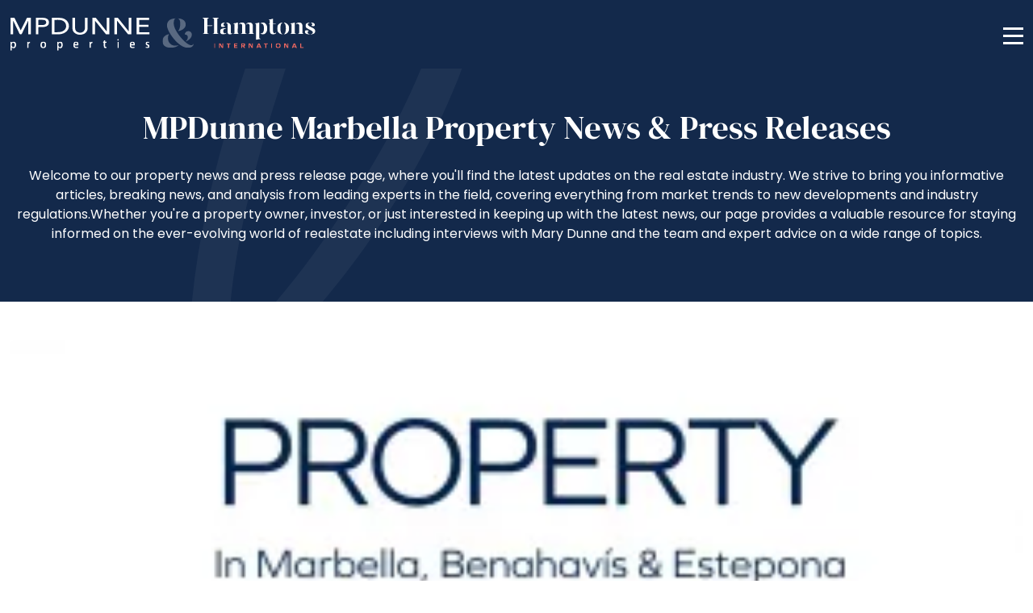

--- FILE ---
content_type: text/html; charset=UTF-8
request_url: https://www.mpdunne.com/magazines
body_size: 8718
content:
<!doctype html><html lang="en" prefix="og: https://ogp.me/ns#"><head> <meta name="p:domain_verify" content="c063ed09e17ddc6b4069b68de21a704b"/> <meta charset="UTF-8"> <meta name="viewport" content="width=device-width, initial-scale=1"> <link rel="profile" href="https://gmpg.org/xfn/11"> <link rel="preconnect" href="https://media.inmobalia.com/"> <link rel='dns-prefetch' href="https://media.inmobalia.com/"> <link rel="preconnect" href="https://www.googletagmanager.com/"> <link rel='dns-prefetch' href="https://www.googletagmanager.com/"> <link rel="preload" href="https://www.mpdunne.com/wp-content/themes/mpdunne/dist/src/fonts/Poppins-Regular.woff2" as="font" type="font/woff2" crossorigin><link rel="preload" href="https://www.mpdunne.com/wp-content/themes/mpdunne/dist/src/fonts/Poppins-Italic.woff2" as="font" type="font/woff2" crossorigin><link rel="preload" href="https://www.mpdunne.com/wp-content/themes/mpdunne/dist/src/fonts/Poppins-Bold.woff2" as="font" type="font/woff2" crossorigin><link rel="preload" href="https://www.mpdunne.com/wp-content/themes/mpdunne/dist/src/fonts/DMSerifDisplay-Italic.woff2" as="font" type="font/woff2" crossorigin><link rel="preload" href="https://www.mpdunne.com/wp-content/themes/mpdunne/dist/src/fonts/DMSerifDisplay-Regular.woff2" as="font" type="font/woff2" crossorigin><style> @font-face { font-family: "Poppins"; src: url("https://www.mpdunne.com/wp-content/themes/mpdunne/dist/src/fonts/Poppins-Regular.woff") format("woff"); src: url("https://www.mpdunne.com/wp-content/themes/mpdunne/dist/src/fonts/Poppins-Regular.woff2") format("woff2"); font-weight: 400;font-display: swap; } @font-face { font-family: Poppins; src: url("https://www.mpdunne.com/wp-content/themes/mpdunne/dist/src/fonts/Poppins-Italic.woff") format("woff"); src: url("https://www.mpdunne.com/wp-content/themes/mpdunne/dist/src/fonts/Poppins-Italic.woff2") format("woff2"); font-weight: 400;font-display: swap;font-style: italic; } @font-face { font-family: Poppins; src: url("https://www.mpdunne.com/wp-content/themes/mpdunne/dist/src/fonts/Poppins-Bold.woff") format("woff"); src: url("https://www.mpdunne.com/wp-content/themes/mpdunne/dist/src/fonts/Poppins-Bold.woff2") format("woff2"); font-weight: 700;font-display: swap; } @font-face { font-family: Poppins; src: url("https://www.mpdunne.com/wp-content/themes/mpdunne/dist/src/fonts/Poppins-BoldItalic.woff") format("woff"); src: url("https://www.mpdunne.com/wp-content/themes/mpdunne/dist/src/fonts/Poppins-BoldItalic.woff2") format("woff2"); font-weight: 700;font-display: swap;font-style: italic; } @font-face { font-family: "DM Serif Display"; src: url("https://www.mpdunne.com/wp-content/themes/mpdunne/dist/src/fonts/DMSerifDisplay-Regular.woff") format("woff"); src: url("https://www.mpdunne.com/wp-content/themes/mpdunne/dist/src/fonts/DMSerifDisplay-Regular.woff2") format("woff2"); font-weight: 400; font-display: swap; } @font-face { font-family: "DM Serif Display"; src: url("https://www.mpdunne.com/wp-content/themes/mpdunne/dist/src/fonts/DMSerifDisplay-Italic.woff") format("woff"); src: url("https://www.mpdunne.com/wp-content/themes/mpdunne/dist/src/fonts/DMSerifDisplay-Italic.woff2") format("woff2"); font-weight: 400; font-display: swap; font-style: italic; } </style><link rel="alternate" hreflang="en" href="https://www.mpdunne.com/magazines"/><link rel="alternate" hreflang="es" href="https://www.mpdunne.com/es/revistas"/><link rel="alternate" hreflang="fr" href="https://www.mpdunne.com/fr/les-magazines"/><link rel="alternate" hreflang="de" href="https://www.mpdunne.com/de/zeitschriften"/><link rel="alternate" hreflang="x-default" href="https://www.mpdunne.com/magazines"/><title>MPDunne Marbella Property News &amp; Press Releases | MPDunne</title><meta name="description" content="Discover the lastest property news and selection of luxury properties for sale in Marbella, Golden Mile, Estepona, Mijas and the Costa del Sol."/><meta name="robots" content="follow, index, max-snippet:-1, max-video-preview:-1, max-image-preview:large"/><link rel="canonical" href="https://www.mpdunne.com/magazines"/><meta property="og:locale" content="en_GB"/><meta property="og:type" content="article"/><meta property="og:title" content="MPDunne Marbella Property News &amp; Press Releases | MPDunne"/><meta property="og:description" content="Discover the lastest property news and selection of luxury properties for sale in Marbella, Golden Mile, Estepona, Mijas and the Costa del Sol."/><meta property="og:url" content="https://www.mpdunne.com/magazines"/><meta property="og:site_name" content="MPDunne Properties"/><meta property="article:publisher" content="https://www.facebook.com/mpdunnepropertiesmarbella"/><meta property="og:updated_time" content="2025-08-08T13:05:54+02:00"/><meta property="og:image" content="https://www.mpdunne.com/wp-content/uploads/2023/07/homethumbnail.jpg"/><meta property="og:image:secure_url" content="https://www.mpdunne.com/wp-content/uploads/2023/07/homethumbnail.jpg"/><meta property="og:image:width" content="1901"/><meta property="og:image:height" content="967"/><meta property="og:image:alt" content="MPDunne Marbella Property News &#038; Press Releases"/><meta property="og:image:type" content="image/jpeg"/><meta property="article:published_time" content="2019-02-18T12:20:30+01:00"/><meta property="article:modified_time" content="2025-08-08T13:05:54+02:00"/><meta name="twitter:card" content="summary_large_image"/><meta name="twitter:title" content="MPDunne Marbella Property News &amp; Press Releases | MPDunne"/><meta name="twitter:description" content="Discover the lastest property news and selection of luxury properties for sale in Marbella, Golden Mile, Estepona, Mijas and the Costa del Sol."/><meta name="twitter:site" content="@mpdunne"/><meta name="twitter:creator" content="@mpdunne"/><meta name="twitter:image" content="https://www.mpdunne.com/wp-content/uploads/2023/07/homethumbnail.jpg"/><meta name="twitter:label1" content="Time to read"/><meta name="twitter:data1" content="Less than a minute"/><script type="application/ld+json" class="rank-math-schema">{"@context":"https://schema.org","@graph":[{"@type":"Place","@id":"https://www.mpdunne.com/#place","geo":{"@type":"GeoCoordinates","latitude":"36.5071588","longitude":"-4.9217048"},"hasMap":"https://www.google.com/maps/search/?api=1&amp;query=36.5071588,-4.9217048","address":{"@type":"PostalAddress","streetAddress":"Edif. Centro Expo Loc.11 y 12 - Blv. Alfonso de Hohenlohe s/n","addressLocality":"Marbella","addressRegion":"M\u00e1laga","postalCode":"29602","addressCountry":"Spain"}},{"@type":["RealEstateAgent","Organization"],"@id":"https://www.mpdunne.com/#organization","name":"MPDunne Properties","url":"https://www.mpdunne.com","sameAs":["https://www.facebook.com/mpdunnepropertiesmarbella","https://twitter.com/mpdunne"],"email":"info@mpdunne.com","address":{"@type":"PostalAddress","streetAddress":"Edif. Centro Expo Loc.11 y 12 - Blv. Alfonso de Hohenlohe s/n","addressLocality":"Marbella","addressRegion":"M\u00e1laga","postalCode":"29602","addressCountry":"Spain"},"logo":{"@type":"ImageObject","@id":"https://www.mpdunne.com/#logo","url":"https://www.mpdunne.com/wp-content/uploads/2023/03/mpdunne.png","contentUrl":"https://www.mpdunne.com/wp-content/uploads/2023/03/mpdunne.png","caption":"MPDunne Properties","inLanguage":"en-GB","width":"775","height":"84"},"priceRange":"$$$","openingHours":["Monday,Tuesday,Wednesday,Thursday,Friday 09:00-18:00","Saturday 10:00-14:00"],"location":{"@id":"https://www.mpdunne.com/#place"},"image":{"@id":"https://www.mpdunne.com/#logo"},"telephone":"+34952866072"},{"@type":"WebSite","@id":"https://www.mpdunne.com/#website","url":"https://www.mpdunne.com","name":"MPDunne Properties","publisher":{"@id":"https://www.mpdunne.com/#organization"},"inLanguage":"en-GB"},{"@type":"ImageObject","@id":"https://www.mpdunne.com/wp-content/uploads/2023/07/homethumbnail.jpg","url":"https://www.mpdunne.com/wp-content/uploads/2023/07/homethumbnail.jpg","width":"1901","height":"967","inLanguage":"en-GB"},{"@type":"WebPage","@id":"https://www.mpdunne.com/magazines#webpage","url":"https://www.mpdunne.com/magazines","name":"MPDunne Marbella Property News &amp; Press Releases | MPDunne","datePublished":"2019-02-18T12:20:30+01:00","dateModified":"2025-08-08T13:05:54+02:00","isPartOf":{"@id":"https://www.mpdunne.com/#website"},"primaryImageOfPage":{"@id":"https://www.mpdunne.com/wp-content/uploads/2023/07/homethumbnail.jpg"},"inLanguage":"en-GB"},{"@type":"Person","@id":"https://www.mpdunne.com/magazines#author","name":"Mary Dunne","image":{"@type":"ImageObject","@id":"https://www.mpdunne.com/wp-content/uploads/2024/07/mary-dunne_avatar-96x96.png","url":"https://www.mpdunne.com/wp-content/uploads/2024/07/mary-dunne_avatar-96x96.png","caption":"Mary Dunne","inLanguage":"en-GB"},"sameAs":["https://www.mpdunne.com"],"worksFor":{"@id":"https://www.mpdunne.com/#organization"}},{"@type":"Article","headline":"MPDunne Marbella Property News &amp; Press Releases | MPDunne | MPDunne Properties","datePublished":"2019-02-18T12:20:30+01:00","dateModified":"2025-08-08T13:05:54+02:00","author":{"@id":"https://www.mpdunne.com/magazines#author","name":"Mary Dunne"},"publisher":{"@id":"https://www.mpdunne.com/#organization"},"description":"Discover the lastest property news and selection of luxury properties for sale in Marbella, Golden Mile, Estepona, Mijas and the Costa del Sol.","name":"MPDunne Marbella Property News &amp; Press Releases | MPDunne | MPDunne Properties","@id":"https://www.mpdunne.com/magazines#richSnippet","isPartOf":{"@id":"https://www.mpdunne.com/magazines#webpage"},"image":{"@id":"https://www.mpdunne.com/wp-content/uploads/2023/07/homethumbnail.jpg"},"inLanguage":"en-GB","mainEntityOfPage":{"@id":"https://www.mpdunne.com/magazines#webpage"}}]}</script><link rel='stylesheet' id='inm-fancybox-css-css' href='https://www.mpdunne.com/wp-content/themes/mpdunne/dist/src/css/fancybox.css?ver=1.0.70' media='all'/><link rel='stylesheet' id='inm-carousel-css-css' href='https://www.mpdunne.com/wp-content/themes/mpdunne/dist/src/css/carousel.css?ver=1.0.70' media='all'/><link rel='stylesheet' id='inm-carousel-fancybox-css-css' href='https://www.mpdunne.com/wp-content/themes/mpdunne/dist/src/css/carousel.autoplay.css?ver=1.0.70' media='all'/><link rel="stylesheet" href="https://www.mpdunne.com/wp-content/themes/mpdunne/dist/src/css/theme.css?ver=1.0.70" as="style" fetchpriority="high" media="all" onload="this.onload=null;this.rel='stylesheet'"/><script src="https://www.mpdunne.com/wp-content/themes/mpdunne/dist/src/js/bundle.js?ver=1.0.70" id="inm-js-js" defer data-wp-strategy="defer"></script><link rel="icon" type="image/png" href="/favicon-96x96.png" sizes="96x96"/><link rel="icon" type="image/svg+xml" href="/favicon.svg"/><link rel="shortcut icon" href="/favicon.ico"/><link rel="apple-touch-icon" sizes="180x180" href="/apple-touch-icon.png"/><meta name="apple-mobile-web-app-title" content="MP Dunne"/><link rel="manifest" href="/site.webmanifest"/> </head><body class="blog top-padding">  <noscript><iframe src="https://www.googletagmanager.com/ns.html?id=GTM-N6X4DTF" height="0" width="0" style="display:none;visibility:hidden"></iframe></noscript>  <header class="header d-flex align-items-center fixed-top "> <div class="container-fluid"> <nav class="navbar navbar-expand-xxl flex-grow-1 mx-0 mx-md-4"> <a class="navbar-brand" href="https://www.mpdunne.com"> <img src="https://www.mpdunne.com/wp-content/themes/mpdunne/dist/src/images/mpdunne.svg" alt="MPDunne"/> </a> <ul id="primary-menu" class="d-none d-xxl-flex navbar-nav flex-row ms-auto"><li class="nav-item me-lg-3 me-xl-4"><a class="d-flex align-items-center nav-link" href="/properties">Buy</a></li><li class="nav-item me-lg-3 me-xl-4"><a class="d-flex align-items-center nav-link" href="https://www.mpdunne.com/property-marketing">Sell</a></li><li class="nav-item me-lg-3 me-xl-4"><a class="d-flex align-items-center nav-link" href="https://www.mpdunne.com/rentals">Rent</a></li><li class="nav-item me-lg-3 me-xl-4"><a class="d-flex align-items-center nav-link" href="/developments">Developments</a></li><li class="nav-item me-lg-3 me-xl-4"><a class="d-flex align-items-center nav-link" href="https://www.mpdunne.com/guides">Guides</a></li><li class="nav-item me-lg-3 me-xl-4"><a class="d-flex align-items-center nav-link" href="/blog">Blog</a></li><li class="nav-item me-lg-3 me-xl-4"><a class="d-flex align-items-center nav-link" href="https://www.mpdunne.com/about-us">About us</a></li><li class="nav-item me-lg-3 me-xl-4"><a class="d-flex align-items-center nav-link position-relative" href="https://www.mpdunne.com/contact">Contact<span data-pfl-num="" class="d-none position-absolute top-0 start-100 translate-middle badge rounded-pill text-white bg-secondary fw-normal inm_pfl_num"></span></a></li></ul> <div class="d-none d-xxl-flex navbar-nav nav-item dropdown"> <a class="nav-link dropdown-toggle" href="" id="langDropdown" role="button" data-bs-toggle="dropdown" aria-expanded="false"> English </a> <ul class="dropdown-menu dropdown-menu-end bg-secondary rounded-3" aria-labelledby="langDropdown"> <li> <a lang="es" class="dropdown-item text-white" title="Revista inmobiliaria MPDunne Marbella" href="https://www.mpdunne.com/es/revistas"> Español </a> </li> <li> <a lang="fr" class="dropdown-item text-white" title="MPDunne Marbella Property News et communiqués de presse" href="https://www.mpdunne.com/fr/les-magazines"> Français </a> </li> <li> <a lang="de" class="dropdown-item text-white" title="MPDunne Magazine – Interviews – Pressemitteilungens" href="https://www.mpdunne.com/de/zeitschriften"> Deutsch </a> </li> </ul> </div> <a data-pfl-num="" class="d-xxl-none badge rounded-pill text-white text-bg-secondary text-decoration-none fw-normal inm_pfl_num inm_pfl_num_mobile" id="portMobile" href="https://www.mpdunne.com/contact"></a> <button class="burger-icon d-xxl-none position-relative bg-transparent border-0" type="button" aria-label="Menu"> <span class="d-block position-absolute line line-1"></span> <span class="d-block position-absolute line line-2"></span> <span class="d-block position-absolute line line-3"></span> </button> </nav> </div> </header><main id="main"> <section class="blog-categories bg-primary text-white py-5 py-lg-6"> <div class="container d-flex flex-column"> <h1 class="text-center mb-4">MPDunne Marbella Property News &#038; Press Releases</h1> <p class="text-center mb-4" data-mainc>Welcome to our property news and press release page, where you'll find the latest updates on the real estate industry. We strive to bring you informative articles, breaking news, and analysis from leading experts in the field, covering everything from market trends to new developments and industry regulations.Whether you're a property owner, investor, or just interested in keeping up with the latest news, our page provides a valuable resource for staying informed on the ever-evolving world of realestate including interviews with Mary Dunne and the team and expert advice on a wide range of topics.</p> </div> </section> <section class="container mt-5"> <div class="row row-cols-1 row-cols-lg-4 row-cols-md-2"><article class="blog-card d-flex flex-column position-relative mb-5"> <div class="order-2 d-flex flex-column flex-grow-1 p-4 p-md-5 bg-primary text-white"> <h2 class="mb-4 h4"> <a class="stretched-link link-light text-decoration-none" href=" https://www.yumpu.com/es/document/read/70675349/mp-dunne-autumn-edition-2025 " title="Property" target="_blank">Property</a> </h2> <div class="d-flex flex-row justify-content-between align-items-center mt-auto"> <small class="d-flex align-items-center"><i class="icon icon-calendar me-2"></i> Summer 2025</small> </div> </div> <div class="order-1 px-0 mb-0"> <div class="ratio ratio-3x4"> <picture><source sizes="(max-width: 575px) calc(100vw - 30px), (max-width: 767px) 516px, (max-width: 991px) 336px, (max-width: 1199px) 216px, (max-width: 1399px) 261px,(max-width: 2499px) 306px, 476px" srcset="https://media.inmobalia.com/imgV1/B98Le8~d7MvZzOji1A8SnjKHLkOnw6uo~k5KpIYnulwk5HweCYCOwgOBjF5tqBPfiEzgH6Icg2tHnXYHJi_BA_qG5YhL1SZwbKS0AMfrb1It0aeZSLN1M65YpW4afrk9YoZkCndi67tSx4Wavcn_hjyRdI9u1pNNHdo-.jpg 516w,https://media.inmobalia.com/imgV1/B98Le8~d7M1xZL40WIMkKhmUP8lC2~hIBMS5ko1mqdY4bqESeWAHt1mlkcxtItbH04C1r9_KHrQf5yAIdsRIq5oH0KWfopwQr2Tg2VSBQXk8wy1zAVJy4hgTTxnLnwZcJ18mO_K_rd7xtaI~kbQRvSgWr~RIbMTitOE-.jpg 306w" type="image/webp"><img class="image-fit" alt="Property - MPDunne Magazine Summer 25" width="516" src="https://media.inmobalia.com/imgV1/B98Le8~d7MvZzOj14pCbBCM2GBWfUVZoOUesqiVjiVAQ_~zK512Ueyw2KMNbAcNSyWYphSediqGAC3Rp8AIFqHQdLBLZM9ENBlLjw2~dsWHXywjSZo~xFmIV7YqXsb1rZl_fABI5oRY0RQ--.jpg"></picture> </div> </div></article><article class="blog-card d-flex flex-column position-relative mb-5"> <div class="order-2 d-flex flex-column flex-grow-1 p-4 p-md-5 bg-primary text-white"> <h2 class="mb-4 h4"> <a class="stretched-link link-light text-decoration-none" href="https://www.yumpu.com/en/document/read/70252076/mp-dunne-spring-summer-2025" title="Property" target="_blank">Property</a> </h2> <div class="d-flex flex-row justify-content-between align-items-center mt-auto"> <small class="d-flex align-items-center"><i class="icon icon-calendar me-2"></i> Spring 2025</small> </div> </div> <div class="order-1 px-0 mb-0"> <div class="ratio ratio-3x4"> <picture><source sizes="(max-width: 575px) calc(100vw - 30px), (max-width: 767px) 516px, (max-width: 991px) 336px, (max-width: 1199px) 216px, (max-width: 1399px) 261px,(max-width: 2499px) 306px, 476px" srcset="https://media.inmobalia.com/imgV1/B98Le8~d7MvZzOji1A8SnjKHLkOnw6uo~k5KpIYnulwk5HweCYCOwgOBjF5tqBPfiEzgH6Icg2tHnXYHJi_BA_qG5YhL1SZwbKS0AMfrb1It0aeZRDsqEzwcPmqO.jpg 516w,https://media.inmobalia.com/imgV1/B98Le8~d7M1xZL40WIMkKhmUP8lC2~hIBMS5ko1mqdY4bqESeWAHt1mlkcxtItbH04C1r9_KHrQf5yAIdsRIq5oH0KWfopwQr2Tg2VSBQXk8wy1zDfA4YDAYf77o.jpg 306w" type="image/webp"><img class="image-fit" alt="MPDunne Property magazine april 2025" width="516" src="https://media.inmobalia.com/imgV1/B98Le8~d7MvZzOj14pCbBCM2GBWfUVZoOUesqiVjiVAQ_~zK512Ueyw2KMNbAcNSyWYphSediqGAC3Rp8AIFqHQdLBLV66uT~mNseD8-.jpg"></picture> </div> </div></article><article class="blog-card d-flex flex-column position-relative mb-5"> <div class="order-2 d-flex flex-column flex-grow-1 p-4 p-md-5 bg-primary text-white"> <h2 class="mb-4 h4"> <a class="stretched-link link-light text-decoration-none" href="https://www.yumpu.com/en/document/read/69219447/mp-dunne-winter-spring-2024-25" title="Property" target="_blank">Property</a> </h2> <div class="d-flex flex-row justify-content-between align-items-center mt-auto"> <small class="d-flex align-items-center"><i class="icon icon-calendar me-2"></i> Winter 2024</small> </div> </div> <div class="order-1 px-0 mb-0"> <div class="ratio ratio-3x4"> <picture><source sizes="(max-width: 575px) calc(100vw - 30px), (max-width: 767px) 516px, (max-width: 991px) 336px, (max-width: 1199px) 216px, (max-width: 1399px) 261px,(max-width: 2499px) 306px, 476px" srcset="https://media.inmobalia.com/imgV1/B98Le8~d7MvZzOji1A8SnjKHLkOnw6uo~k5KpIYnulwk5HweCYCOwgOBjF5tqBPfiEzgH6Icg2tHnXYHJi_BA_qG5YhL1SZwbKS0AMfrb1It0KEu60dvlgYP2fPiNTXqmPaK2IKlTQ--.jpg 516w,https://media.inmobalia.com/imgV1/B98Le8~d7M1xZL40WIMkKhmUP8lC2~hIBMS5ko1mqdY4bqESeWAHt1mlkcxtItbH04C1r9_KHrQf5yAIdsRIq5oH0KWfopwQr2Tg2VSBQXk8wrfMdAEZza8d9lbt4kzFS7x6wIJExQ--.jpg 306w" type="image/webp"><img class="image-fit" alt="Property Magazine, Winter - December 2024" width="516" src="https://media.inmobalia.com/imgV1/B98Le8~d7MvZzOj14pCbBCM2GBWfUVZoOUesqiVjiVAQ_~zK512Ueyw2KMNbAcNSyWYphSediqGAC3Rp8AIFqHQcA6xjw7XbiKSmsYhXfqYEk3egq4WU.jpg"></picture> </div> </div></article><article class="blog-card d-flex flex-column position-relative mb-5"> <div class="order-2 d-flex flex-column flex-grow-1 p-4 p-md-5 bg-primary text-white"> <h2 class="mb-4 h4"> <a class="stretched-link link-light text-decoration-none" href="https://www.yumpu.com/en/document/read/68764120/mp-dunne-autumn-2024" title="Property" target="_blank">Property</a> </h2> <div class="d-flex flex-row justify-content-between align-items-center mt-auto"> <small class="d-flex align-items-center"><i class="icon icon-calendar me-2"></i> Summer 2024</small> </div> </div> <div class="order-1 px-0 mb-0"> <div class="ratio ratio-3x4"> <picture><source sizes="(max-width: 575px) calc(100vw - 30px), (max-width: 767px) 516px, (max-width: 991px) 336px, (max-width: 1199px) 216px, (max-width: 1399px) 261px,(max-width: 2499px) 306px, 476px" srcset="https://media.inmobalia.com/imgV1/B98Le8~d7MvZzOji1A8SnjKHLkOnw6uo~k5KpIYnulwk5HweCYCOwgOBjF5tqBPfiEzgH6Icg2tHnXYHJi_BA_qG5YhL1SZwbKS0AMfrb1It0KEvIVK8rTvOTtBPkWHaS3HaYQT~RsGXLWGhtICaAKmKpg--.jpg 516w,https://media.inmobalia.com/imgV1/B98Le8~d7M1xZL40WIMkKhmUP8lC2~hIBMS5ko1mqdY4bqESeWAHt1mlkcxtItbH04C1r9_KHrQf5yAIdsRIq5oH0KWfopwQr2Tg2VSBQXk8wrfNy9ce8zUdWeMLML04lVbV5nvHk_SLhp23s6970A~58Q--.jpg 306w" type="image/webp"><img class="image-fit" alt="Property in Marbella, Benahavís and Estepona, Summer 2024" width="516" src="https://media.inmobalia.com/imgV1/B98Le8~d7MvZzOj14pCbBCM2GBWfUVZoOUesqiVjiVAQ_~zK512Ueyw2KMNbAcNSyWYphSediqGAC3Rp8AIFqHQcA607BljipsN9DM1Cw53dbgcHPJtYSmB~RFDFl7Ue5cBt.jpg"></picture> </div> </div></article></div><div class="row row-cols-1 row-cols-lg-4 row-cols-md-2"><article class="blog-card d-flex flex-column position-relative mb-5"> <div class="order-2 d-flex flex-column flex-grow-1 p-4 p-md-5 bg-primary text-white"> <h2 class="mb-4 h4"> <a class="stretched-link link-light text-decoration-none" href="https://indd.adobe.com/view/717f42d3-821f-4881-beee-f2f547287428" title="Society" target="_blank">Society</a> </h2> <div class="d-flex flex-row justify-content-between align-items-center mt-auto"> <small class="d-flex align-items-center"><i class="icon icon-calendar me-2"></i> August 2022</small> </div> </div> <div class="order-1 px-0 mb-0"> <div class="ratio ratio-3x4"> <picture><source sizes="(max-width: 575px) calc(100vw - 30px), (max-width: 767px) 516px, (max-width: 991px) 336px, (max-width: 1199px) 216px, (max-width: 1399px) 261px,(max-width: 2499px) 306px, 476px" srcset="https://media.inmobalia.com/imgV1/B98Le8~d7MvZzOji1A8SnjKHLkOnw6uo~k5KpIYnulwk5HweCYCOwgOBjF5tqBPfiEzgH6Icg2tHnXYHJi_BA_qG5YhL1SZwbKS0AMfrb1It1sc3z1ayB2RQkUZu~bqfrcTjXAb3X9pMYt9PTBI56BOgYK4xgA--.png 516w,https://media.inmobalia.com/imgV1/B98Le8~d7M1xZL40WIMkKhmUP8lC2~hIBMS5ko1mqdY4bqESeWAHt1mlkcxtItbH04C1r9_KHrQf5yAIdsRIq5oH0KWfopwQr2Tg2VSBQXk8xLswlRRn6sskWkyi0KoKPqbquU7sXUhZJVRl6NjNI_jJli_~WA--.png 306w" type="image/webp"><img class="image-fit" width="516" src="https://media.inmobalia.com/imgV1/B98Le8~d7MvZzOji1A8SmtrurqpXqRi47AryNLhZC68Vxa5mOpoX43br8_K08rGyfZDlIbIPpO~FmCT~FbHXtIjQy7wondasI38EpYisLU45GCu0TLrqmC41ZYgdMSqIbyDhqcKpmCjw68Y62p0o.png"></picture> </div> </div></article><article class="blog-card d-flex flex-column position-relative mb-5"> <div class="order-2 d-flex flex-column flex-grow-1 p-4 p-md-5 bg-primary text-white"> <h2 class="mb-4 h4"> <a class="stretched-link link-light text-decoration-none" href="https://indd.adobe.com/view/996e9109-1ec7-48d6-9e2d-34145370d890" title="Society" target="_blank">Society</a> </h2> <div class="d-flex flex-row justify-content-between align-items-center mt-auto"> <small class="d-flex align-items-center"><i class="icon icon-calendar me-2"></i> June 2022</small> </div> </div> <div class="order-1 px-0 mb-0"> <div class="ratio ratio-3x4"> <picture><source sizes="(max-width: 575px) calc(100vw - 30px), (max-width: 767px) 516px, (max-width: 991px) 336px, (max-width: 1199px) 216px, (max-width: 1399px) 261px,(max-width: 2499px) 306px, 476px" srcset="https://media.inmobalia.com/imgV1/B98Le8~d7MvZzOji1A8SnjKHLkOnw6uo~k5KpIYnulwk5HweCYCOwgOBjF5tqBPfiEzgH6Icg2tHnXYHJi_BA_qG5YhL1SZwbKS0AMfrb1It1sc3z1ayB2RQkUZusSlMPOwbFdrQb3wFazoiBIrY0_76FiWT.jpg 516w,https://media.inmobalia.com/imgV1/B98Le8~d7M1xZL40WIMkKhmUP8lC2~hIBMS5ko1mqdY4bqESeWAHt1mlkcxtItbH04C1r9_KHrQf5yAIdsRIq5oH0KWfopwQr2Tg2VSBQXk8xLswlRRn6sskWkyinFNr3cF0kBFlRhFOWJQ5vjWjo7QocmAd.jpg 306w" type="image/webp"><img class="image-fit" width="516" src="https://media.inmobalia.com/imgV1/B98Le8~d7MvZzOj14pCbBCM2GBWfUVZoOUesqiVjiVAQ_~zK512Ueyw2KMNbAcNSyWYphSediqGAC3Rp8AIFqHQabxFT9_XaYru9KLlxhFfR9CLlM3Z_eF3UCaXS0RNo9u~NrKY-.jpg"></picture> </div> </div></article><article class="blog-card d-flex flex-column position-relative mb-5"> <div class="order-2 d-flex flex-column flex-grow-1 p-4 p-md-5 bg-primary text-white"> <h2 class="mb-4 h4"> <a class="stretched-link link-light text-decoration-none" href="https://indd.adobe.com/view/4760186e-2109-4a0d-baeb-25284f004401" title="Society" target="_blank">Society</a> </h2> <div class="d-flex flex-row justify-content-between align-items-center mt-auto"> <small class="d-flex align-items-center"><i class="icon icon-calendar me-2"></i> December 2021</small> </div> </div> <div class="order-1 px-0 mb-0"> <div class="ratio ratio-3x4"> <picture><source sizes="(max-width: 575px) calc(100vw - 30px), (max-width: 767px) 516px, (max-width: 991px) 336px, (max-width: 1199px) 216px, (max-width: 1399px) 261px,(max-width: 2499px) 306px, 476px" srcset="https://media.inmobalia.com/imgV1/B98Le8~d7MvZzOji1A8SnjKHLkOnw6uo~k5KpIYnulwk5HweCYCOwgOBjF5tqBPfiEzgH6Icg2tHnXYHJi_BA_qG5YhL1SZwbKS0AMfrb1It1sc3z1ayB2RQkUZusS7PbnqxbZ_tgXcJnxYV_TdEYtL_wr6n7iNlLJx43w--.jpg 516w,https://media.inmobalia.com/imgV1/B98Le8~d7M1xZL40WIMkKhmUP8lC2~hIBMS5ko1mqdY4bqESeWAHt1mlkcxtItbH04C1r9_KHrQf5yAIdsRIq5oH0KWfopwQr2Tg2VSBQXk8xLswlRRn6sskWkyinFQ9dbh9k1ADxDBlw4MF66exr9Fy7r1caCm~Tl3k3w--.jpg 306w" type="image/webp"><img class="image-fit" width="516" src="https://media.inmobalia.com/imgV1/B98Le8~d7MvZzOj14pCbBCM2GBWfUVZoOUesqiVjiVAQ_~zK512Ueyw2KMNbAcNSyWYphSediqGAC3Rp8AIFqHQabxFT9_XaYru9KLlxg3lWS0EA66G5URODlAr3hqnqi3ONb0IXuV1k2OnU.jpg"></picture> </div> </div></article><article class="blog-card d-flex flex-column position-relative mb-5"> <div class="order-2 d-flex flex-column flex-grow-1 p-4 p-md-5 bg-primary text-white"> <h2 class="mb-4 h4"> <a class="stretched-link link-light text-decoration-none" href="https://content.yudu.com/libraryHtml/A445jm/PropertyMailMarbella/reader.html?origin=reader" title="Property Mail" target="_blank">Property Mail</a> </h2> <div class="d-flex flex-row justify-content-between align-items-center mt-auto"> <small class="d-flex align-items-center"><i class="icon icon-calendar me-2"></i> March 2021</small> </div> </div> <div class="order-1 px-0 mb-0"> <div class="ratio ratio-3x4"> <picture><source sizes="(max-width: 575px) calc(100vw - 30px), (max-width: 767px) 516px, (max-width: 991px) 336px, (max-width: 1199px) 216px, (max-width: 1399px) 261px,(max-width: 2499px) 306px, 476px" srcset="https://media.inmobalia.com/imgV1/B98Le8~d7MvZzOji1A8SnjKHLkOnw6uo~k5KpIYnulwk5HweCYCOwgOBjF5tqBPfiEzgH6Icg2tHnXYHJi_BA_qG5YhL1SZwbKS0AMfrb1It1sc3z1axRaf_eCMvLBg_pJ84UuTZRPG73eZXH49_oI_B7Pt1v9E6QKX~sQ--.png 516w,https://media.inmobalia.com/imgV1/B98Le8~d7M1xZL40WIMkKhmUP8lC2~hIBMS5ko1mqdY4bqESeWAHt1mlkcxtItbH04C1r9_KHrQf5yAIdsRIq5oH0KWfopwQr2Tg2VSBQXk8xLswlRRkT7hP6KPdkXCgxd4LgOxLzEZhGGr1TpFaq3PwyijQvTo89NJYow--.png 306w" type="image/webp"><img class="image-fit" width="516" src="https://media.inmobalia.com/imgV1/B98Le8~d7MvZzOji1A8SmtrurqpXqRi47AryNLhZC68Vxa5mOpoX43br8_K08rGyfZDlIbIPpO~FmCT~FbHXtIjQy7wondasI38EpYisLU3Ngbg2agmZ~vS8_Dp8bYiESykfqgVzL5TrpCskWsS~cfson8nT.png"></picture> </div> </div></article></div><div class="row row-cols-1 row-cols-lg-4 row-cols-md-2"><article class="blog-card d-flex flex-column position-relative mb-5"> <div class="order-2 d-flex flex-column flex-grow-1 p-4 p-md-5 bg-primary text-white"> <h2 class="mb-4 h4"> <a class="stretched-link link-light text-decoration-none" href="https://bit.ly/Society_MPD" title="Society" target="_blank">Society</a> </h2> <div class="d-flex flex-row justify-content-between align-items-center mt-auto"> <small class="d-flex align-items-center"><i class="icon icon-calendar me-2"></i> July 2020</small> </div> </div> <div class="order-1 px-0 mb-0"> <div class="ratio ratio-3x4"> <picture><source sizes="(max-width: 575px) calc(100vw - 30px), (max-width: 767px) 516px, (max-width: 991px) 336px, (max-width: 1199px) 216px, (max-width: 1399px) 261px,(max-width: 2499px) 306px, 476px" srcset="https://media.inmobalia.com/imgV1/B98Le8~d7MvZzOji1A8SnjKHLkOnw6uo~k5KpIYnulwk5HweCYCOwgOBjF5tqBPfiEzgH6Icg2tHnXYHJi_BA_qG5YhL1SZwbKS0AMfrb1It1sc3z1asFi_5ihivsOWIWb5jZBXG2rM-.png 516w,https://media.inmobalia.com/imgV1/B98Le8~d7M1xZL40WIMkKhmUP8lC2~hIBMS5ko1mqdY4bqESeWAHt1mlkcxtItbH04C1r9_KHrQf5yAIdsRIq5oH0KWfopwQr2Tg2VSBQXk8xLswlRR5jvpr3DDzp2ZRNGby9OXXtbg-.png 306w" type="image/webp"><img class="image-fit" width="516" src="https://media.inmobalia.com/imgV1/B98Le8~d7MvZzOji1A8SmtrurqpXqRi47AryNLhZC68Vxa5mOpoX43br8_K08rGyfZDlIbIPpO~FmCT~FbHXtIjQy7wondasI38EpYisLVDWBAHF1nuzdvjLEPoZA4PC5Q--.png"></picture> </div> </div></article><article class="blog-card d-flex flex-column position-relative mb-5"> <div class="order-2 d-flex flex-column flex-grow-1 p-4 p-md-5 bg-primary text-white"> <h2 class="mb-4 h4"> <a class="stretched-link link-light text-decoration-none" href="https://content.yudu.com/libraryHtml/A43xlc/PropertyMailMarbella/reader.html?refUrl=https%253A%252F%252Fexpress.yudu.com%252Fitem%252Fdetails%252F3945156%252FProperty-Mail-Marbella" title="Property Mail" target="_blank">Property Mail</a> </h2> <div class="d-flex flex-row justify-content-between align-items-center mt-auto"> <small class="d-flex align-items-center"><i class="icon icon-calendar me-2"></i> April 2020</small> </div> </div> <div class="order-1 px-0 mb-0"> <div class="ratio ratio-3x4"> <picture><source sizes="(max-width: 575px) calc(100vw - 30px), (max-width: 767px) 516px, (max-width: 991px) 336px, (max-width: 1199px) 216px, (max-width: 1399px) 261px,(max-width: 2499px) 306px, 476px" srcset="https://media.inmobalia.com/imgV1/B98Le8~d7MvZzOji1A8SnjKHLkOnw6uo~k5KpIYnulwk5HweCYCOwgOBjF5tqBPfiEzgH6Icg2tHnXYHJi_BA_qG5YhL1SZwbKS0AMfrb1It1sc3z1axRaf_eCMvLBg_pJ84UujdTvkfIIrsqCiVJKdKs6_Dk9k-.jpg 516w,https://media.inmobalia.com/imgV1/B98Le8~d7M1xZL40WIMkKhmUP8lC2~hIBMS5ko1mqdY4bqESeWAHt1mlkcxtItbH04C1r9_KHrQf5yAIdsRIq5oH0KWfopwQr2Tg2VSBQXk8xLswlRRkT7hP6KPdkXCgxd4LgODV70lYNK8SLr_f14_Q3hxlqdM-.jpg 306w" type="image/webp"><img class="image-fit" width="516" src="https://media.inmobalia.com/imgV1/B98Le8~d7MvZzOj14pCbBCM2GBWfUVZoOUesqiVjiVAQ_~zK512Ueyw2KMNbAcNSyWYphSediqGAC3Rp8AIFqHQabxFT9_Y_pgJejmHSK5k1cbQpyuCJ~Qj4YsnyTSaaC0AMP5av_w--.jpg"></picture> </div> </div></article><article class="blog-card d-flex flex-column position-relative mb-5"> <div class="order-2 d-flex flex-column flex-grow-1 p-4 p-md-5 bg-primary text-white"> <h2 class="mb-4 h4"> <a class="stretched-link link-light text-decoration-none" href="https://issuu.com/icon.publishing/docs/jan20issue_finalissuu" title="Society" target="_blank">Society</a> </h2> <div class="d-flex flex-row justify-content-between align-items-center mt-auto"> <small class="d-flex align-items-center"><i class="icon icon-calendar me-2"></i> January 2020</small> </div> </div> <div class="order-1 px-0 mb-0"> <div class="ratio ratio-3x4"> <picture><source sizes="(max-width: 575px) calc(100vw - 30px), (max-width: 767px) 516px, (max-width: 991px) 336px, (max-width: 1199px) 216px, (max-width: 1399px) 261px,(max-width: 2499px) 306px, 476px" srcset="https://media.inmobalia.com/imgV1/B98Le8~d7MvZzOji1A8SnjKHLkOnw6uo~k5KpIYnulwk5HweCYCOwgOBjF5tqBPfiEzgH6Icg2tHnXYHJi_BA_qG5YhL1SZwbKS0AMfrb1It1sc3z1ayB2RQkUZusSlYa2Vwockiq2eJ4n1~GxeyVXibu7qS2WavgCyMdjmAIFc-.jpg 516w,https://media.inmobalia.com/imgV1/B98Le8~d7M1xZL40WIMkKhmUP8lC2~hIBMS5ko1mqdY4bqESeWAHt1mlkcxtItbH04C1r9_KHrQf5yAIdsRIq5oH0KWfopwQr2Tg2VSBQXk8xLswlRRn6sskWkyinFN~wNKhE1hsddYN0xRl34O_CXSPJlaUHTCQXGfNWiEQgVQ-.jpg 306w" type="image/webp"><img class="image-fit" width="516" src="https://media.inmobalia.com/imgV1/B98Le8~d7MvZzOj14pCbBCM2GBWfUVZoOUesqiVjiVAQ_~zK512Ueyw2KMNbAcNSyWYphSediqGAC3Rp8AIFqHQabxFT9_XaYru9KLlxhEPSlKM5UUCuXbDdK43JcOCF1oRy7cL2qeJBV5Hz1BDdbQ--.jpg"></picture> </div> </div></article><article class="blog-card d-flex flex-column position-relative mb-5"> <div class="order-2 d-flex flex-column flex-grow-1 p-4 p-md-5 bg-primary text-white"> <h2 class="mb-4 h4"> <a class="stretched-link link-light text-decoration-none" href="https://issuu.com/icon.publishing/docs/scarletissue_nov19_finalissuuu" title="Society" target="_blank">Society</a> </h2> <div class="d-flex flex-row justify-content-between align-items-center mt-auto"> <small class="d-flex align-items-center"><i class="icon icon-calendar me-2"></i> November 2019</small> </div> </div> <div class="order-1 px-0 mb-0"> <div class="ratio ratio-3x4"> <picture><source sizes="(max-width: 575px) calc(100vw - 30px), (max-width: 767px) 516px, (max-width: 991px) 336px, (max-width: 1199px) 216px, (max-width: 1399px) 261px,(max-width: 2499px) 306px, 476px" srcset="https://media.inmobalia.com/imgV1/B98Le8~d7MvZzOji1A8SnjKHLkOnw6uo~k5KpIYnulwk5HweCYCOwgOBjF5tqBPfiEzgH6Icg2tHnXYHJi_BA_qG5YhL1SZwbKS0AMfrb1It1sc3z1axWKuH9T6lX4AANC6pjfNATDMIRKgvZi0-.jpg 516w,https://media.inmobalia.com/imgV1/B98Le8~d7M1xZL40WIMkKhmUP8lC2~hIBMS5ko1mqdY4bqESeWAHt1mlkcxtItbH04C1r9_KHrQf5yAIdsRIq5oH0KWfopwQr2Tg2VSBQXk8xLswlRRkUgRi5U3HUoiAgK3tv~jaO98LGAawWoY-.jpg 306w" type="image/webp"><img class="image-fit" width="516" src="https://media.inmobalia.com/imgV1/B98Le8~d7MvZzOj14pCbBCM2GBWfUVZoOUesqiVjiVAQ_~zK512Ueyw2KMNbAcNSyWYphSediqGAC3Rp8AIFqHQabxFT9_YjZ5d~xymCaqqEJFvosaxtskwETrLuYA--.jpg"></picture> </div> </div></article></div><div class="row row-cols-1 row-cols-lg-4 row-cols-md-2"><article class="blog-card d-flex flex-column position-relative mb-5"> <div class="order-2 d-flex flex-column flex-grow-1 p-4 p-md-5 bg-primary text-white"> <h2 class="mb-4 h4"> <a class="stretched-link link-light text-decoration-none" href="https://issuu.com/icon.publishing/docs/bradissue_sept19_finalissuu" title="Society" target="_blank">Society</a> </h2> <div class="d-flex flex-row justify-content-between align-items-center mt-auto"> <small class="d-flex align-items-center"><i class="icon icon-calendar me-2"></i> September 2019</small> </div> </div> <div class="order-1 px-0 mb-0"> <div class="ratio ratio-3x4"> <picture><source sizes="(max-width: 575px) calc(100vw - 30px), (max-width: 767px) 516px, (max-width: 991px) 336px, (max-width: 1199px) 216px, (max-width: 1399px) 261px,(max-width: 2499px) 306px, 476px" srcset="https://media.inmobalia.com/imgV1/B98Le8~d7MvZzOji1A8SnjKHLkOnw6uo~k5KpIYnulwk5HweCYCOwgOBjF5tqBPfiEzgH6Icg2tHnXYHJi_BA_qG5YhL1SZwbKS0AMfrb1It1sc3z1ayB2RQkUZusTB~ye00hrpxHIx3Ik3tDf5xd_vdMsRP.jpg 516w,https://media.inmobalia.com/imgV1/B98Le8~d7M1xZL40WIMkKhmUP8lC2~hIBMS5ko1mqdY4bqESeWAHt1mlkcxtItbH04C1r9_KHrQf5yAIdsRIq5oH0KWfopwQr2Tg2VSBQXk8xLswlRRn6sskWkyinEoIXqZ9AcL43feyrdOcbx4ncfHtlxpb.jpg 306w" type="image/webp"><img class="image-fit" width="516" src="https://media.inmobalia.com/imgV1/B98Le8~d7MvZzOj14pCbBCM2GBWfUVZoOUesqiVjiVAQ_~zK512Ueyw2KMNbAcNSyWYphSediqGAC3Rp8AIFqHQabxFT9_XaYru9KLlxnbCaKqVKlKRd4oW2SMvRbFx2sWSODdo-.jpg"></picture> </div> </div></article><article class="blog-card d-flex flex-column position-relative mb-5"> <div class="order-2 d-flex flex-column flex-grow-1 p-4 p-md-5 bg-primary text-white"> <h2 class="mb-4 h4"> <a class="stretched-link link-light text-decoration-none" href="https://bit.ly/2GZbPU3" title="Property Mail" target="_blank">Property Mail</a> </h2> <div class="d-flex flex-row justify-content-between align-items-center mt-auto"> <small class="d-flex align-items-center"><i class="icon icon-calendar me-2"></i> April 2019</small> </div> </div> <div class="order-1 px-0 mb-0"> <div class="ratio ratio-3x4"> <picture><source sizes="(max-width: 575px) calc(100vw - 30px), (max-width: 767px) 516px, (max-width: 991px) 336px, (max-width: 1199px) 216px, (max-width: 1399px) 261px,(max-width: 2499px) 306px, 476px" srcset="https://media.inmobalia.com/imgV1/B98Le8~d7MvZzOji1A8SnjKHLkOnw6uo~k5KpIYnulwk5HweCYCOwgOBjF5tqBPfiEzgH6Icg2tHnXYHJi_BA_qG5YhL1SZwbKS0AMfrb1It1sc3z1axRaf_eCMvLBg_pJ84UuzIQhFW4Bp0Vffdqa6lDnxRcX8wl1QszvBXKQ4-.jpg 516w,https://media.inmobalia.com/imgV1/B98Le8~d7M1xZL40WIMkKhmUP8lC2~hIBMS5ko1mqdY4bqESeWAHt1mlkcxtItbH04C1r9_KHrQf5yAIdsRIq5oH0KWfopwQr2Tg2VSBQXk8xLswlRRkT7hP6KPdkXCgxd4LgOT7~lswrTtnz9ornGrb3HvEnoYYw7L89M_n~Ww-.jpg 306w" type="image/webp"><img class="image-fit" width="516" src="https://media.inmobalia.com/imgV1/B98Le8~d7MvZzOj14pCbBCM2GBWfUVZoOUesqiVjiVAQ_~zK512Ueyw2KMNbAcNSyWYphSediqGAC3Rp8AIFqHQabxFT9_Y_pgJejmHSK5k1cbQpzjlTmXY0EQt31jk8UvbWCr9lVdjMp3B7Dtct_A--.jpg"></picture> </div> </div></article><article class="blog-card d-flex flex-column position-relative mb-5"> <div class="order-2 d-flex flex-column flex-grow-1 p-4 p-md-5 bg-primary text-white"> <h2 class="mb-4 h4"> <a class="stretched-link link-light text-decoration-none" href="http://interactive.property-world.co.uk/hamptons_international_hv/2018.html" title="Hamptons International" target="_blank">Hamptons International</a> </h2> <div class="d-flex flex-row justify-content-between align-items-center mt-auto"> <small class="d-flex align-items-center"><i class="icon icon-calendar me-2"></i> The collection</small> </div> </div> <div class="order-1 px-0 mb-0"> <div class="ratio ratio-3x4"> <picture><source sizes="(max-width: 575px) calc(100vw - 30px), (max-width: 767px) 516px, (max-width: 991px) 336px, (max-width: 1199px) 216px, (max-width: 1399px) 261px,(max-width: 2499px) 306px, 476px" srcset="https://media.inmobalia.com/imgV1/B98Le8~d7MvZyH8fFnJolRTwlfj6rr0x2Q51DNvWRl371uIc4ojS4FSt_YvQuwee7237JXP54LGFf4OjOTqsf3C0fWcYk~T_nqNYgw66hbv7MtpT4sWNJlevq1JzRWhmVr~mGgqzUmSGCkZ5l5rinqAU~fx~.jpg 512w,https://media.inmobalia.com/imgV1/B98Le8~d7M1xZL40WIMkKhmUP8lC2~hIBMS5ko1mqdY4bqESeWAHt1mlkcxtItbH04C1r9_KHrQf5yAIdsRIq5oH0KWfopwQr2Tg2VSBQXk8xLswlRQmo6SRW1B4j2MTbxkYUkf94Xtio6DChZXwrQLfHOni.jpg 306w" type="image/webp"><img class="image-fit" width="512" src="https://media.inmobalia.com/imgV1/B98Le8~d7MvZyH8IYpOpzf75oTeCrfesvFdqPMM0d5agOMLbGF_VSM6Bzx7rARNT5mdz45GHVfeani5fMXow10a3YlOf2EBLGYz9f3uXXAERYqafU8e3xYAX_G~LbV2GHzPNwLY-.jpg"></picture> </div> </div></article><article class="blog-card d-flex flex-column position-relative mb-5"> <div class="order-2 d-flex flex-column flex-grow-1 p-4 p-md-5 bg-primary text-white"> <h2 class="mb-4 h4"> <a class="stretched-link link-light text-decoration-none" href="http://interactive.property-world.co.uk/hamptons_international_lv/magazine.html" title="Hamptons International" target="_blank">Hamptons International</a> </h2> <div class="d-flex flex-row justify-content-between align-items-center mt-auto"> <small class="d-flex align-items-center"><i class="icon icon-calendar me-2"></i> Spring 2017</small> </div> </div> <div class="order-1 px-0 mb-0"> <div class="ratio ratio-3x4"> <picture><source sizes="(max-width: 575px) calc(100vw - 30px), (max-width: 767px) 516px, (max-width: 991px) 336px, (max-width: 1199px) 216px, (max-width: 1399px) 261px,(max-width: 2499px) 306px, 476px" srcset="https://media.inmobalia.com/imgV1/B98Le8~d7MvZyH8fFnJolRTwlfj6rr0x2Q51DNvWRl371uIc4ojS4FSt_YvQuwee7237JXP54LGFf4OjOTqsf3C0fWcYk~T_nqNYgw66hbv7MtpT4sXMrR8naBrrMD4ALlMLDd9f.jpg 512w,https://media.inmobalia.com/imgV1/B98Le8~d7M1xZL40WIMkKhmUP8lC2~hIBMS5ko1mqdY4bqESeWAHt1mlkcxtItbH04C1r9_KHrQf5yAIdsRIq5oH0KWfopwQr2Tg2VSBQXk8xLswlRRn9TqoFCgRrjhFyz9XVyHY.jpg 306w" type="image/webp"><img class="image-fit" width="512" src="https://media.inmobalia.com/imgV1/B98Le8~d7MvZyH8IYpOpzf75oTeCrfesvFdqPMM0d5agOMLbGF_VSM6Bzx7rARNT5mdz45GHVfeani5fMXow10a3YlOf2AEZN3Tep70OhE57aMmispg-.jpg"></picture> </div> </div></article></div><div class="row row-cols-1 row-cols-lg-4 row-cols-md-2"><article class="blog-card d-flex flex-column position-relative mb-5"> <div class="order-2 d-flex flex-column flex-grow-1 p-4 p-md-5 bg-primary text-white"> <h2 class="mb-4 h4"> <a class="stretched-link link-light text-decoration-none" href="http://interactive.property-world.co.uk/hamptons_int_lv/index.html" title="Hamptons International" target="_blank">Hamptons International</a> </h2> <div class="d-flex flex-row justify-content-between align-items-center mt-auto"> <small class="d-flex align-items-center"><i class="icon icon-calendar me-2"></i> Autumn 2016</small> </div> </div> <div class="order-1 px-0 mb-0"> <div class="ratio ratio-3x4"> <picture><source sizes="(max-width: 575px) calc(100vw - 30px), (max-width: 767px) 516px, (max-width: 991px) 336px, (max-width: 1199px) 216px, (max-width: 1399px) 261px,(max-width: 2499px) 306px, 476px" srcset="https://media.inmobalia.com/imgV1/B98Le8~d7MvZyH8fFnJolRTwlfj6rr0x2Q51DNvWRl371uIc4ojS4FSt_YvQuwee7237JXP54LGFf4OjOTqsf3C0fWcYk~T_nqNYgw66hbv7MtpT4sXRm0epMIAZ~KAwUXtPU10lwJ8-.jpg 512w,https://media.inmobalia.com/imgV1/B98Le8~d7M1xZL40WIMkKhmUP8lC2~hIBMS5ko1mqdY4bqESeWAHt1mlkcxtItbH04C1r9_KHrQf5yAIdsRIq5oH0KWfopwQr2Tg2VSBQXk8xLswlRR6IsaZOMzAi05NtARKQ3mlVBw-.jpg 306w" type="image/webp"><img class="image-fit" width="512" src="https://media.inmobalia.com/imgV1/B98Le8~d7MvZyH8IYpOpzf75oTeCrfesvFdqPMM0d5agOMLbGF_VSM6Bzx7rARNT5mdz45GHVfeani5fMXow10a3YlOf2BxyOqtdaa6oMDrpnKpocki3LQ--.jpg"></picture> </div> </div></article><article class="blog-card d-flex flex-column position-relative mb-5"> <div class="order-2 d-flex flex-column flex-grow-1 p-4 p-md-5 bg-primary text-white"> <h2 class="mb-4 h4"> <a class="stretched-link link-light text-decoration-none" href="https://issuu.com/mpdunneproperties/docs/hamptons_international_property_lis" title="Hamptons International" target="_blank">Hamptons International</a> </h2> <div class="d-flex flex-row justify-content-between align-items-center mt-auto"> <small class="d-flex align-items-center"><i class="icon icon-calendar me-2"></i> Winter 2016</small> </div> </div> <div class="order-1 px-0 mb-0"> <div class="ratio ratio-3x4"> <picture><source sizes="(max-width: 575px) calc(100vw - 30px), (max-width: 767px) 516px, (max-width: 991px) 336px, (max-width: 1199px) 216px, (max-width: 1399px) 261px,(max-width: 2499px) 306px, 476px" srcset="https://media.inmobalia.com/imgV1/B98Le8~d7MvZyH8fFnJolRTwlfj6rr0x2Q51DNvWRl371uIc4ojS4FSt_YvQuwee7237JXP54LGFf4OjOTqsf3C0fWcYk~T_nqNYgw66hbv7MtpT4sXZznA0conFAs7lhPxUx8SN.jpg 512w,https://media.inmobalia.com/imgV1/B98Le8~d7M1xZL40WIMkKhmUP8lC2~hIBMS5ko1mqdY4bqESeWAHt1mlkcxtItbH04C1r9_KHrQf5yAIdsRIq5oH0KWfopwQr2Tg2VSBQXk8xLswlRRypEphagmcC~oEgSXQTjuM.jpg 306w" type="image/webp"><img class="image-fit" width="512" src="https://media.inmobalia.com/imgV1/B98Le8~d7MvZyH8IYpOpzf75oTeCrfesvFdqPMM0d5agOMLbGF_VSM6Bzx7rARNT5mdz45GHVfeani5fMXow10a3YlOf2BREti2VVsS5Jo6m7zvXunE-.jpg"></picture> </div> </div></article><article class="blog-card d-flex flex-column position-relative mb-5"> <div class="order-2 d-flex flex-column flex-grow-1 p-4 p-md-5 bg-primary text-white"> <h2 class="mb-4 h4"> <a class="stretched-link link-light text-decoration-none" href="https://issuu.com/mpdunneproperties/docs/essential_magazine._editorial._octo" title="Essential Magazine" target="_blank">Essential Magazine</a> </h2> <div class="d-flex flex-row justify-content-between align-items-center mt-auto"> <small class="d-flex align-items-center"><i class="icon icon-calendar me-2"></i> Autumn 2015</small> </div> </div> <div class="order-1 px-0 mb-0"> <div class="ratio ratio-3x4"> <picture><source sizes="(max-width: 575px) calc(100vw - 30px), (max-width: 767px) 516px, (max-width: 991px) 336px, (max-width: 1199px) 216px, (max-width: 1399px) 261px,(max-width: 2499px) 306px, 476px" srcset="https://media.inmobalia.com/imgV1/B98Le8~d7MvZyH8fFnJolRTwlfj6rr0x2Q51DNvWRl371uIc4ojS4FSt_YvQuwee7237JXP54LGFf4OjOTqsf3C0fWcYk~T_nqNYgw66hbv7MtpT4sXQwtGeaOtJpDxVQmRh_mA-.jpg 512w,https://media.inmobalia.com/imgV1/B98Le8~d7M1xZL40WIMkKhmUP8lC2~hIBMS5ko1mqdY4bqESeWAHt1mlkcxtItbH04C1r9_KHrQf5yAIdsRIq5oH0KWfopwQr2Tg2VSBQXk8xLswlRR7Fl5Du2dPKIetQPt_o_I-.jpg 306w" type="image/webp"><img class="image-fit" width="512" src="https://media.inmobalia.com/imgV1/B98Le8~d7MvZyH8IYpOpzf75oTeCrfesvFdqPMM0d5agOMLbGF_VSM6Bzx7rARNT5mdz45GHVfeani5fMXow10a3YlOf2B31qmi_SMY1cmn_xXXWbA--.jpg"></picture> </div> </div></article></div> </section></main><footer class="footer bg-primary text-white py-6"> <div class="container"> <ul class="prime-locations list-unstyled d-flex flex-wrap mb-6"> <li>Prime locations</li> <li><a href="/properties/sierra-blanca">Sierra Blanca</a></li> <li><a href="/properties/la-zagaleta">La Zagaleta</a></li> <li><a href="/properties/marbella-golden-mile">Golden Mile</a></li> <li><a href="/properties/nueva-andalucia">Nueva Andalucia</a></li> </ul> <div class="row"> <div class="col-12 col-sm-auto text-center text-sm-left"> <a class="navbar-brand d-block mb-5 mb-md-0" href="https://www.mpdunne.com"> <img src="https://www.mpdunne.com/wp-content/themes/mpdunne/dist/src/images/mpdunne.svg" alt="MPDunne" loading="lazy"/> </a> </div> <div class="col-6 col-sm-auto flex-grow-1"> <img class="float-md-end me-lg-4 me-xl-6 mb-4 mb-sm-0" width="120" height="121" src="https://www.mpdunne.com/wp-content/themes/mpdunne/dist/src/images/h-logo.svg" alt="The experts in international homes" loading="lazy"> </div> <div class="col-6 col-sm-auto"> <address class="text-lg-end mb-0"> Bvd Príncipe Alfonso Hohenlohe<br> Marbella Club<br> Centro Expo Loc.11-12<br> Marbella 29602 • Málaga<br> <a href="tel:+34952866072">0034 952 866 072</a><br> <a href="tel:+34670068610">0034 670 068 610</a><br> <a href="mailto:info@mpdunne.com">info@mpdunne.com</a> </address> </div> </div> <hr class="my-4"> <div class="row justify-content-md-between align-items-center"> <div class="col-auto"> <ul class="list-unstyled d-flex align-items-center mb-0"> <li class="me-3"><a href="https://www.facebook.com/mpdunnehamptonsinternational" target="_blank" aria-label="Facebook"><i class="icon icon-facebook"></i></a></li> <li class="me-3"><a href="https://twitter.com/mpdunne" target="_blank" aria-label="Twitter"><i class="icon icon-twitter"></i></a></li> <li class="me-3"><a href="https://es.linkedin.com/company/mpdunnehamptonsinternationalmarbella" target="_blank" aria-label="Linkedin"><i class="icon icon-linkedin"></i></a></li> <li class="me-3"><a href="https://www.instagram.com/hamptons_mpdunne/" target="_blank" aria-label="Instagram"><i class="icon icon-instagram"></i></a></li> <li><a href="https://www.youtube.com/c/MPDunneHamptonsInternationalMarbella" target="_blank" aria-label="Youtube"><i class="icon icon-youtube"></i></a></li> </ul> </div> <div class="col-auto mt-4 mt-md-0"> <p class="mb-0 text-md-end"><small>© 2026 <span class="px-2">|</span> <a href="https://www.mpdunne.com/legal-general-advice">Privacy Policy</a> <span class="px-2">|</span> <a href="/cookies-policy">Cookies Policy</a> <span class="px-2">|</span> <a href="/ethics-channel">Ethics Channel</a> <span class="px-2">|</span> Built by <a href="#" onclick="window.open('https://www.inmoba.com','_blank');return false">inmoba.com</a></small></p> </div> </div> </div></footer><div class="offcanvas offcanvas-end bg-primary" data-bs-backdrop="false" data-bs-scroll="true" tabindex="-1" id="mpOffcanvas" aria-labelledby="mpOffcanvasLabel"> <div class="offcanvas-burger position-absolute bg-secondary"> <button class="burger-icon d-block position-relative bg-transparent border-0" type="button" aria-label="Menu"> <span class="d-block position-absolute line line-1"></span> <span class="d-block position-absolute line line-2"></span> <span class="d-block position-absolute line line-3"></span> </button> </div> <div class="offcanvas-body d-flex align-items-center"> <nav class="nav flex-column w-100"> <a class="nav-link" title="Buy" href="/properties">Buy</a> <a class="nav-link" title="Sell" href="https://www.mpdunne.com/property-marketing">Sell</a> <a class="nav-link" title="Rent" href="https://www.mpdunne.com/rentals">Rent</a> <a class="nav-link" title="Developments" href="/developments">Developments</a> <a class="nav-link" title="Guides" href="https://www.mpdunne.com/guides">Guides</a> <a class="nav-link" title="Blog" href="/blog">Blog</a> <a class="nav-link" title="About us" href="https://www.mpdunne.com/about-us">About us</a> <a class="nav-link" title="Contact us" href="https://www.mpdunne.com/contact">Contact us</a> <div class="dropdown"> <a class="nav-link dropdown-toggle" href="https://www.mpdunne.com/magazines" id="langDropdownMobile" role="button" data-bs-toggle="dropdown" aria-expanded="false"> English </a> <ul class="dropdown-menu" aria-labelledby="langDropdownMobile"> <li> <a class="dropdown-item" title="Revista inmobiliaria MPDunne Marbella" href="https://www.mpdunne.com/es/revistas">Español</a> </li> <li> <a class="dropdown-item" title="MPDunne Marbella Property News et communiqués de presse" href="https://www.mpdunne.com/fr/les-magazines">Français</a> </li> <li> <a class="dropdown-item" title="MPDunne Magazine – Interviews – Pressemitteilungens" href="https://www.mpdunne.com/de/zeitschriften">Deutsch</a> </li> </ul> </div> </nav> </div></div><div class="whatsapp-foot position-fixed text-center"> <a href="https://wa.me/34670068610" aria-label="Whatsapp" target="_blank" rel="nofollow noopener"> <svg fill="#fff" viewBox="0 0 448 512" width="30" height="30"> <use href="https://www.mpdunne.com/wp-content/themes/mpdunne/dist/src/images/icons.svg#svgWhatsapp"></use> </svg> </a></div><div class="top-arrow-foot d-flex position-fixed text-center"> <a href="/contact" title="Contact"> <svg fill="#fff" viewBox="0 0 512 512"> <use href="https://www.mpdunne.com/wp-content/themes/mpdunne/dist/src/images/icons.svg#svgEnvelope"> </use> </svg> </a></div><script type="speculationrules">
{"prefetch":[{"source":"document","where":{"and":[{"href_matches":"/*"},{"not":{"href_matches":["/wp-*.php","/wp-admin/*","/wp-content/uploads/*","/wp-content/*","/wp-content/plugins/*","/wp-content/themes/mpdunne/*","/*\\?(.+)"]}},{"not":{"selector_matches":"a[rel~=\"nofollow\"]"}},{"not":{"selector_matches":".no-prefetch, .no-prefetch a"}}]},"eagerness":"conservative"}]}
</script><script defer src="https://static.cloudflareinsights.com/beacon.min.js/vcd15cbe7772f49c399c6a5babf22c1241717689176015" integrity="sha512-ZpsOmlRQV6y907TI0dKBHq9Md29nnaEIPlkf84rnaERnq6zvWvPUqr2ft8M1aS28oN72PdrCzSjY4U6VaAw1EQ==" data-cf-beacon='{"version":"2024.11.0","token":"4de4dde106c74973bee77c315213a6da","r":1,"server_timing":{"name":{"cfCacheStatus":true,"cfEdge":true,"cfExtPri":true,"cfL4":true,"cfOrigin":true,"cfSpeedBrain":true},"location_startswith":null}}' crossorigin="anonymous"></script>
</body></html>
<!--HTML compressed, size saved 5.12%. From 52786 bytes, now 50085 bytes-->

--- FILE ---
content_type: application/javascript
request_url: https://www.mpdunne.com/wp-content/themes/mpdunne/dist/src/js/424.713c7b5721c20910c776.bundle.js
body_size: 2725
content:
(self.webpackChunkmpdunne=self.webpackChunkmpdunne||[]).push([[424],{7424:function(t,e,i){t.exports=function(t,e,i,s,n,o,a,l){"use strict";const r=t=>t&&"object"==typeof t&&"default"in t?t:{default:t},d=r(e),c=r(i),h=r(s),u=r(n),_=r(o),f=r(a),m="modal",g=".bs.modal",p="Escape",b=`hide${g}`,A=`hidePrevented${g}`,y=`hidden${g}`,w=`show${g}`,v=`shown${g}`,k=`resize${g}`,E=`click.dismiss${g}`,T=`keydown.dismiss${g}`,D=`click${g}.data-api`,x="modal-open",C="fade",$="show",L="modal-static",N=".modal.show",j=".modal-dialog",M=".modal-body",P='[data-bs-toggle="modal"]',S={backdrop:!0,keyboard:!0,focus:!0},B={backdrop:"(boolean|string)",keyboard:"boolean",focus:"boolean"};class O extends u.default{constructor(t,e){super(t,e),this._dialog=c.default.findOne(j,this._element),this._backdrop=this._initializeBackDrop(),this._focustrap=this._initializeFocusTrap(),this._isShown=!1,this._isTransitioning=!1,this._scrollBar=new h.default,this._addEventListeners()}static get Default(){return S}static get DefaultType(){return B}static get NAME(){return m}toggle(t){return this._isShown?this.hide():this.show(t)}show(t){this._isShown||this._isTransitioning||d.default.trigger(this._element,w,{relatedTarget:t}).defaultPrevented||(this._isShown=!0,this._isTransitioning=!0,this._scrollBar.hide(),document.body.classList.add(x),this._adjustDialog(),this._backdrop.show((()=>this._showElement(t))))}hide(){this._isShown&&!this._isTransitioning&&(d.default.trigger(this._element,b).defaultPrevented||(this._isShown=!1,this._isTransitioning=!0,this._focustrap.deactivate(),this._element.classList.remove($),this._queueCallback((()=>this._hideModal()),this._element,this._isAnimated())))}dispose(){for(const t of[window,this._dialog])d.default.off(t,g);this._backdrop.dispose(),this._focustrap.deactivate(),super.dispose()}handleUpdate(){this._adjustDialog()}_initializeBackDrop(){return new _.default({isVisible:Boolean(this._config.backdrop),isAnimated:this._isAnimated()})}_initializeFocusTrap(){return new f.default({trapElement:this._element})}_showElement(e){document.body.contains(this._element)||document.body.append(this._element),this._element.style.display="block",this._element.removeAttribute("aria-hidden"),this._element.setAttribute("aria-modal",!0),this._element.setAttribute("role","dialog"),this._element.scrollTop=0;const i=c.default.findOne(M,this._dialog);i&&(i.scrollTop=0),t.reflow(this._element),this._element.classList.add($);const s=()=>{this._config.focus&&this._focustrap.activate(),this._isTransitioning=!1,d.default.trigger(this._element,v,{relatedTarget:e})};this._queueCallback(s,this._dialog,this._isAnimated())}_addEventListeners(){d.default.on(this._element,T,(t=>{if(t.key===p)return this._config.keyboard?(t.preventDefault(),void this.hide()):void this._triggerBackdropTransition()})),d.default.on(window,k,(()=>{this._isShown&&!this._isTransitioning&&this._adjustDialog()})),d.default.on(this._element,E,(t=>{t.target===t.currentTarget&&("static"!==this._config.backdrop?this._config.backdrop&&this.hide():this._triggerBackdropTransition())}))}_hideModal(){this._element.style.display="none",this._element.setAttribute("aria-hidden",!0),this._element.removeAttribute("aria-modal"),this._element.removeAttribute("role"),this._isTransitioning=!1,this._backdrop.hide((()=>{document.body.classList.remove(x),this._resetAdjustments(),this._scrollBar.reset(),d.default.trigger(this._element,y)}))}_isAnimated(){return this._element.classList.contains(C)}_triggerBackdropTransition(){if(d.default.trigger(this._element,A).defaultPrevented)return;const t=this._element.scrollHeight>document.documentElement.clientHeight,e=this._element.style.overflowY;"hidden"===e||this._element.classList.contains(L)||(t||(this._element.style.overflowY="hidden"),this._element.classList.add(L),this._queueCallback((()=>{this._element.classList.remove(L),this._queueCallback((()=>{this._element.style.overflowY=e}),this._dialog)}),this._dialog),this._element.focus())}_adjustDialog(){const e=this._element.scrollHeight>document.documentElement.clientHeight,i=this._scrollBar.getWidth(),s=i>0;if(s&&!e){const e=t.isRTL()?"paddingLeft":"paddingRight";this._element.style[e]=`${i}px`}if(!s&&e){const e=t.isRTL()?"paddingRight":"paddingLeft";this._element.style[e]=`${i}px`}}_resetAdjustments(){this._element.style.paddingLeft="",this._element.style.paddingRight=""}static jQueryInterface(t,e){return this.each((function(){const i=O.getOrCreateInstance(this,t);if("string"==typeof t){if(void 0===i[t])throw new TypeError(`No method named "${t}"`);i[t](e)}}))}}return d.default.on(document,D,P,(function(e){const i=t.getElementFromSelector(this);["A","AREA"].includes(this.tagName)&&e.preventDefault(),d.default.one(i,w,(e=>{e.defaultPrevented||d.default.one(i,y,(()=>{t.isVisible(this)&&this.focus()}))}));const s=c.default.findOne(N);s&&O.getInstance(s).hide(),O.getOrCreateInstance(i).toggle(this)})),l.enableDismissTrigger(O),t.defineJQueryPlugin(O),O}(i(4072),i(9286),i(8737),i(1810),i(5695),i(1358),i(744),i(1127))},1358:function(t,e,i){t.exports=function(t,e,i){"use strict";const s=t=>t&&"object"==typeof t&&"default"in t?t:{default:t},n=s(t),o=s(i),a="backdrop",l="fade",r="show",d=`mousedown.bs.${a}`,c={className:"modal-backdrop",isVisible:!0,isAnimated:!1,rootElement:"body",clickCallback:null},h={className:"string",isVisible:"boolean",isAnimated:"boolean",rootElement:"(element|string)",clickCallback:"(function|null)"};class u extends o.default{constructor(t){super(),this._config=this._getConfig(t),this._isAppended=!1,this._element=null}static get Default(){return c}static get DefaultType(){return h}static get NAME(){return a}show(t){if(!this._config.isVisible)return void e.execute(t);this._append();const i=this._getElement();this._config.isAnimated&&e.reflow(i),i.classList.add(r),this._emulateAnimation((()=>{e.execute(t)}))}hide(t){this._config.isVisible?(this._getElement().classList.remove(r),this._emulateAnimation((()=>{this.dispose(),e.execute(t)}))):e.execute(t)}dispose(){this._isAppended&&(n.default.off(this._element,d),this._element.remove(),this._isAppended=!1)}_getElement(){if(!this._element){const t=document.createElement("div");t.className=this._config.className,this._config.isAnimated&&t.classList.add(l),this._element=t}return this._element}_configAfterMerge(t){return t.rootElement=e.getElement(t.rootElement),t}_append(){if(this._isAppended)return;const t=this._getElement();this._config.rootElement.append(t),n.default.on(t,d,(()=>{e.execute(this._config.clickCallback)})),this._isAppended=!0}_emulateAnimation(t){e.executeAfterTransition(t,this._getElement(),this._config.isAnimated)}}return u}(i(9286),i(4072),i(4705))},1127:function(t,e,i){!function(t,e,i){"use strict";const s=(t=>t&&"object"==typeof t&&"default"in t?t:{default:t})(e),n=(t,e="hide")=>{const n=`click.dismiss${t.EVENT_KEY}`,o=t.NAME;s.default.on(document,n,`[data-bs-dismiss="${o}"]`,(function(s){if(["A","AREA"].includes(this.tagName)&&s.preventDefault(),i.isDisabled(this))return;const n=i.getElementFromSelector(this)||this.closest(`.${o}`);t.getOrCreateInstance(n)[e]()}))};t.enableDismissTrigger=n,Object.defineProperties(t,{__esModule:{value:!0},[Symbol.toStringTag]:{value:"Module"}})}(e,i(9286),i(4072))},744:function(t,e,i){t.exports=function(t,e,i){"use strict";const s=t=>t&&"object"==typeof t&&"default"in t?t:{default:t},n=s(t),o=s(e),a=s(i),l="focustrap",r=".bs.focustrap",d=`focusin${r}`,c=`keydown.tab${r}`,h="Tab",u="forward",_="backward",f={trapElement:null,autofocus:!0},m={trapElement:"element",autofocus:"boolean"};class g extends a.default{constructor(t){super(),this._config=this._getConfig(t),this._isActive=!1,this._lastTabNavDirection=null}static get Default(){return f}static get DefaultType(){return m}static get NAME(){return l}activate(){this._isActive||(this._config.autofocus&&this._config.trapElement.focus(),n.default.off(document,r),n.default.on(document,d,(t=>this._handleFocusin(t))),n.default.on(document,c,(t=>this._handleKeydown(t))),this._isActive=!0)}deactivate(){this._isActive&&(this._isActive=!1,n.default.off(document,r))}_handleFocusin(t){const{trapElement:e}=this._config;if(t.target===document||t.target===e||e.contains(t.target))return;const i=o.default.focusableChildren(e);0===i.length?e.focus():this._lastTabNavDirection===_?i[i.length-1].focus():i[0].focus()}_handleKeydown(t){t.key===h&&(this._lastTabNavDirection=t.shiftKey?_:u)}}return g}(i(9286),i(8737),i(4705))},1810:function(t,e,i){t.exports=function(t,e,i){"use strict";const s=t=>t&&"object"==typeof t&&"default"in t?t:{default:t},n=s(t),o=s(e),a=".fixed-top, .fixed-bottom, .is-fixed, .sticky-top",l=".sticky-top",r="padding-right",d="margin-right";class c{constructor(){this._element=document.body}getWidth(){const t=document.documentElement.clientWidth;return Math.abs(window.innerWidth-t)}hide(){const t=this.getWidth();this._disableOverFlow(),this._setElementAttributes(this._element,r,(e=>e+t)),this._setElementAttributes(a,r,(e=>e+t)),this._setElementAttributes(l,d,(e=>e-t))}reset(){this._resetElementAttributes(this._element,"overflow"),this._resetElementAttributes(this._element,r),this._resetElementAttributes(a,r),this._resetElementAttributes(l,d)}isOverflowing(){return this.getWidth()>0}_disableOverFlow(){this._saveInitialAttribute(this._element,"overflow"),this._element.style.overflow="hidden"}_setElementAttributes(t,e,i){const s=this.getWidth(),n=t=>{if(t!==this._element&&window.innerWidth>t.clientWidth+s)return;this._saveInitialAttribute(t,e);const n=window.getComputedStyle(t).getPropertyValue(e);t.style.setProperty(e,`${i(Number.parseFloat(n))}px`)};this._applyManipulationCallback(t,n)}_saveInitialAttribute(t,e){const i=t.style.getPropertyValue(e);i&&o.default.setDataAttribute(t,e,i)}_resetElementAttributes(t,e){const i=t=>{const i=o.default.getDataAttribute(t,e);null!==i?(o.default.removeDataAttribute(t,e),t.style.setProperty(e,i)):t.style.removeProperty(e)};this._applyManipulationCallback(t,i)}_applyManipulationCallback(t,e){if(i.isElement(t))e(t);else for(const i of n.default.find(t,this._element))e(i)}}return c}(i(8737),i(3175),i(4072))}}]);

--- FILE ---
content_type: image/svg+xml
request_url: https://www.mpdunne.com/wp-content/themes/mpdunne/dist/src/images/h.svg
body_size: 1948
content:
<svg width="1206" height="944" viewBox="0 0 1206 944" fill="none" xmlns="http://www.w3.org/2000/svg">
    <path opacity="0.05"
        d="M7.95918 830.785C98.7727 799.745 181.695 747.46 251.537 682.354C321.818 617.148 378.997 540.09 429.01 458.109C453.611 417.065 475.919 374.856 493.635 330.973C502.345 308.995 510.085 286.702 516.331 264.02C522.497 241.309 527.241 218.29 530.676 194.896C534.068 171.618 536.569 147.176 537.834 123.919C538.409 112.269 538.574 100.755 537.856 89.7739C537.18 78.8354 535.527 68.242 532.458 59.977C530.956 55.8661 529.095 52.4667 527.19 50.131C525.25 47.7881 523.475 46.4369 521.218 45.4667C518.933 44.5468 515.9 43.9287 512.026 44.0149C509.669 44.0581 506.521 44.7552 502.769 46.4297C495.273 49.707 486.807 56.1105 478.981 63.3908C471.089 70.7717 463.522 79.1876 456.342 88.0993C427.652 124.091 404.136 166.113 383.532 208.961C362.912 252.162 345.93 296.505 331.304 342.637C301.249 434.622 275.951 528.095 267.794 622.797C263.741 670.014 264.33 717.426 272.02 763.271C273.867 774.735 276.354 786.047 279.185 797.237C280.522 802.914 282.211 807.974 283.684 813.378L283.964 814.385L284.108 814.881C284.151 815.046 283.921 814.385 284.087 814.83L284.87 816.936L286.451 821.169L289.671 829.642C293.983 840.94 298.374 852.195 302.88 863.284L309.758 879.678C312.058 884.953 314.545 890.451 316.694 894.454L317.376 895.654L317.628 896.078L317.585 896.006C317.707 896.215 317.168 895.417 316.765 895.007C315.299 893.728 319.108 896.912 313.287 891.996C307.602 888 302.463 888.172 300.437 888.079C295.003 888.474 294.623 889.157 293.336 889.538L292.431 889.948L292.042 890.163C291.496 890.487 292.38 889.933 293.106 889.358L295.823 887.138C299.776 883.774 304.059 879.749 308.271 875.703C316.737 867.546 325.196 858.958 333.59 850.312C350.393 832.963 367.023 815.226 383.56 797.402C416.62 761.726 449.414 725.562 481.855 689.29V689.282C490.228 680.04 504.508 679.336 513.758 687.701C520.614 693.904 522.77 703.362 520.025 711.612L519.967 711.742C517.481 719.144 515.016 728.429 513.233 737.133C511.379 745.973 510.035 754.92 509.122 763.846C507.376 781.691 507.649 799.501 510.603 816.304C513.578 833.099 519.507 848.788 528.829 861.933C538.014 875.006 550.986 885.973 565.583 893.383C594.618 908.49 631.17 907.591 664.424 895.309C680.724 889.545 697.002 880.224 713.489 870.349C729.896 860.431 746.254 849.802 762.661 839.151C828.199 796.238 895.245 753.289 967.157 719.281C1038.82 685.258 1116.13 660.132 1196 654.505C1200.71 654.175 1204.78 657.71 1205.11 662.418C1205.44 666.996 1202.07 670.992 1197.55 671.495L1197.49 671.502C1120.73 679.997 1047.28 707.243 978.584 742.437C909.669 777.882 845.605 821.909 781.455 867.029C765.335 878.262 749.172 889.552 732.376 900.484C715.573 911.235 698.109 922.389 677.597 930.367C657.589 938.128 636.064 943.073 613.749 943.526C591.534 943.943 568.436 939.623 547.824 929.583C527.233 919.752 508.979 905.155 495.058 886.505C481.18 867.927 472.57 846.165 468.2 824.518C463.744 802.778 463.241 780.994 465.031 759.822C465.958 749.221 467.395 738.743 469.422 728.365C471.478 717.836 473.792 708.076 477.414 696.829L515.512 719.295V719.302C482.804 755.862 449.953 792.062 416.598 828.04C399.91 846.021 383.122 863.924 365.924 881.661C357.307 890.537 348.618 899.362 339.505 908.145C334.898 912.565 330.306 916.92 324.944 921.477L320.56 925.041C318.857 926.313 317.283 927.571 314.092 929.411L312.683 930.165L310.75 931.064C308.745 931.703 307.631 932.688 301.436 933.098C299.043 933.026 293.487 933.141 287.5 928.908C281.356 923.812 284.971 926.622 283.246 925.07C282.355 924.071 281.291 922.72 281.018 922.274L279.681 920.312L278.747 918.781L277.166 916C273.551 909.23 271.086 903.56 268.484 897.638L261.182 880.253C256.496 868.71 252.019 857.211 247.62 845.684L244.343 837.031L242.719 832.682L241.9 830.49L241.497 829.369L241.325 828.766L240.965 827.558C239.176 821.198 237.063 814.643 235.604 808.434C232.449 795.95 229.696 783.366 227.662 770.724C219.196 720.136 218.707 669.051 222.998 619.002C231.709 518.687 258.12 422.196 288.636 328.702C303.577 281.714 321.868 234.69 343.529 189.787C365.449 144.825 389.957 100.949 422.341 60.5376C430.519 50.476 439.309 40.6659 449.306 31.3948C459.411 22.2243 470.414 13.2263 485.312 6.57127C492.7 3.32998 501.569 0.706766 511.437 0.563029C519.773 0.426478 529.073 1.69856 538.078 5.47886C547.112 9.24479 555.183 15.7202 560.875 22.8783C566.646 30.0724 570.369 37.712 573.071 45.0427C578.347 59.783 580.043 73.6681 580.912 87.05C581.739 100.461 581.466 113.412 580.79 126.14C579.238 151.646 576.708 175.851 573.424 200.962C569.988 225.929 565.094 250.882 558.669 275.375C552.15 299.868 544.065 323.851 534.981 347.359C516.309 394.16 493.742 439.121 467.518 481.51L447.495 513.024L426.603 543.877C412.064 564.173 396.842 583.995 380.88 603.212C348.797 641.511 313.194 676.9 274.873 708.903C198.175 772.629 110.207 823.62 14.4346 851.526C8.67789 853.208 2.64809 849.902 0.966355 844.131C-0.665068 838.54 2.41091 832.69 7.85857 830.814L7.95918 830.785Z"
        fill="white" />
</svg>

--- FILE ---
content_type: image/svg+xml
request_url: https://www.mpdunne.com/wp-content/themes/mpdunne/dist/src/images/mpdunne.svg
body_size: 17410
content:
<?xml version="1.0" encoding="UTF-8"?><svg version="1.1" width="775px" height="84px" viewBox="0 0 775.0 84.0" xmlns="http://www.w3.org/2000/svg" xmlns:xlink="http://www.w3.org/1999/xlink"><defs><clipPath id="i0"><path d="M33.958,0 L33.958,0.643 C29.78,1.072 28.602,6.855 28.602,13.497 C28.602,32.781 60.632,68.453 72.309,68.453 C75.737,68.453 77.344,67.489 78.736,65.347 L79.379,65.347 C77.451,71.881 73.915,74.987 63.846,74.987 C40.386,74.987 11.462,33.531 11.462,18.641 C11.462,4.606 22.175,0.964 33.958,0 Z M16.819,40.386 L17.033,40.707 C14.997,42.742 13.926,45.849 13.926,50.563 C13.926,61.383 21.746,69.632 32.244,69.632 C35.672,69.632 37.708,69.417 40.494,68.239 L40.814,68.559 C36.208,72.845 29.352,74.987 20.461,74.987 C8.998,74.987 0,69.417 0,58.383 C0,47.457 8.57,41.672 16.819,40.386 Z M65.453,32.672 C70.594,32.672 74.558,36.1 74.558,41.565 C74.558,48.955 67.702,55.705 59.454,58.919 L59.24,58.705 C63.417,54.74 64.274,51.205 64.274,47.671 C64.274,43.921 61.168,41.243 56.562,41.243 C56.562,37.173 60.204,32.672 65.453,32.672 Z M38.243,0 C51.527,1.179 59.025,6.213 59.025,16.069 C59.025,24.531 50.778,31.068 40.171,32.566 L39.957,32.244 C44.136,27.317 45.099,19.605 45.099,14.033 C45.099,6.855 43.385,1.072 38.243,0.643 L38.243,0 Z"></path></clipPath><clipPath id="i1"><path d="M163.853,0.21516936 L163.853,1.78516936 C163.854,9.77116936 163.824,17.7581694 163.865,25.7451694 C163.894,31.3751694 166.895,35.6491694 171.857,37.1621694 C175.048,38.1341694 178.279,38.0951694 181.44,37.0291694 C186.149,35.4411694 188.991,31.1171694 189.011,25.5421694 C189.041,17.6401694 189.02,9.73916936 189.021,1.83716936 L189.021,0.23416936 L195.674,0.23416936 L195.674,1.68616936 C195.674,9.67216936 195.49,17.6651694 195.723,25.6451694 C195.978,34.3191694 190.293,40.1851694 183.215,42.1051694 C176.554,43.9101694 170.044,43.4611694 164.15,39.5491694 C159.58,36.5161694 157.177,32.1811694 157.19193,26.5971694 C157.215,18.2261694 157.198,9.85416936 157.198,1.48316936 L157.198,0.21516936 L163.853,0.21516936 Z M5.583,0.14816936 C6.993,0.15516936 8.695,-0.29383064 9.729,0.33816936 C10.757,0.96816936 11.135,2.68216936 11.763,3.93716936 C16.209,12.8281694 20.647,21.7231694 25.089,30.6161694 C25.291,31.0231694 25.511,31.4211694 25.856,32.0751694 C26.214,31.4171694 26.461,30.9991694 26.676,30.5651694 C31.446,20.9291694 36.238,11.3041694 40.948,1.64016936 C41.525,0.45716936 42.177,0.06316936 43.463,0.11316936 C46.15,0.22016936 48.845,0.14616936 51.641,0.14616936 L51.641,41.9171694 L45.168,41.9171694 L45.168,7.85616936 C45.063,7.81716936 44.958,7.77716936 44.853,7.73816936 C44.648,8.10516936 44.423,8.46416936 44.238,8.84116936 C39.067,19.4191694 33.883,29.9901694 28.757,40.5901694 C28.262,41.6121694 27.708,41.9091694 26.575,42.0291694 C24.28,42.2701694 23.178,41.4071694 22.191,39.3161694 C17.38,29.1331694 12.363,19.0461694 7.418,8.92716936 C7.234,8.55016936 7.038,8.18016936 6.63,7.83216936 L6.63,41.8671694 L0,41.8671694 L0,0.14616936 C1.852,0.14616936 3.719,0.13816936 5.583,0.14816936 Z M106.007,0.14916936 C111.948,0.14916936 117.889,0.09016936 123.828,0.18116936 C129.199,0.26216936 134.326,1.41216936 138.977,4.24916936 C149.954,10.9441694 152.922,28.6301694 138.542,37.5291694 C134.168,40.2371694 129.343,41.6871694 124.236,41.8491694 C118.003,42.0461694 111.759,41.9371694 105.521,41.9581694 C105.354,41.9581694 105.189,41.9151694 104.854,41.8701694 L104.854,0.22716936 C105.266,0.19816936 105.636,0.14916936 106.007,0.14916936 Z M211.1688,0.15510536 C212.85084,0.15212936 214.5336,0.15836936 216.216,0.20816936 C216.591,0.21816936 216.999,0.79316936 217.306,1.17716936 C225.06,10.8911694 232.802,20.6131694 240.548,30.3351694 C241.633,31.6971694 242.72,33.0591694 244.091,34.3511694 L244.091,0.18816936 L250.733,0.18816936 L250.733,41.9481694 C247.993,41.9481694 245.273,41.9801694 242.557,41.9091694 C242.207,41.8991694 241.814,41.4041694 241.536,41.0571694 C232.847,30.2841694 224.172,19.5021694 215.493,8.72416936 C215.212,8.37416936 214.908,8.04316936 214.398,7.45316936 L214.398,41.8631694 L207.806,41.8631694 L207.806,0.16316936 Z M263.796,0.14916936 C266.601,0.14916936 269.293,0.11516936 271.982,0.18516936 C272.388,0.19416936 272.881,0.59816936 273.166,0.95316936 C280.824,10.5281694 288.459,20.1201694 296.099,29.7081694 C297.348,31.2771694 298.602,32.8431694 300.082,34.6961694 L300.082,0.23816936 L306.725,0.23816936 L306.725,41.9411694 C304.003,41.9411694 301.284,41.9741694 298.569,41.9011694 C298.222,41.8921694 297.841,41.3711694 297.56,41.0201694 C288.924,30.3141694 280.3,19.5981694 271.673,8.88516936 C271.356,8.49116936 271.022,8.11116936 270.438,7.41516936 L270.438,41.8791694 L263.796,41.8791694 Z M351.826,0.22916936 L351.826,5.39816936 L326.543,5.39816936 L326.543,17.9501694 L350.052,17.9501694 L350.052,23.2041694 L326.538,23.2041694 L326.538,36.6931694 L353.077,36.6931694 L353.077,41.8821694 L319.891,41.8821694 L319.891,0.22916936 L351.826,0.22916936 Z M65.116,0.14816936 C71.187,0.15216936 77.259,0.12316936 83.329,0.18216936 C86.127,0.21016936 88.835,0.77616936 91.39,1.98916936 C95.585,3.98016936 97.614,7.37816936 97.581,11.9161694 C97.549,16.4021694 95.497,19.7381694 91.338,21.6791694 C88.978,22.7811694 86.494,23.3711694 83.912,23.4261694 C80.023,23.5091694 76.131,23.5161694 72.242,23.4671694 C71.125,23.4531694 70.776,23.7481694 70.79,24.8961694 C70.85,30.0221694 70.815,35.1491694 70.815,40.2751694 L70.815,41.8741694 L64.23,41.8741694 L64.23,0.22016936 C64.542,0.19316936 64.829,0.14816936 65.116,0.14816936 Z M129.153,6.28116936 C125.197154,5.25724628 121.179479,5.3054948 117.159703,5.40524856 L115.819782,5.43900732 C114.479947,5.4718735 113.140615,5.49786167 111.804,5.47916936 C111.737,5.47816936 111.669,5.56516936 111.548,5.64716936 L111.548,37.0361694 C116.617,36.7261694 121.517,36.5721694 126.383,36.0791694 C129.639,35.7501694 132.657,34.4581694 135.321,32.4951694 C138.604,30.0771694 140.736,26.9191694 141.063,22.7851694 C141.702,14.6781694 137.141,8.35016936 129.153,6.28116936 Z M71.605,5.06913935 C71.349,5.06416936 70.866,5.68516936 70.852,6.03016936 C70.774,7.81916936 70.815,9.61316936 70.815,11.4051694 L70.815,18.5911694 C74.44,18.5911694 77.86,18.7331694 81.261,18.5361694 C83.226,18.4221694 85.213,17.9231694 87.092,17.3001694 C88.788,16.7381694 89.87,15.3641694 90.28,13.5701694 C91.23,9.41716936 89.214,6.13816936 84.755,5.58716936 C80.415,5.05216936 75.993,5.16816936 71.605,5.06913935 Z"></path></clipPath><clipPath id="i2"><path d="M2.0570075,0.00014456203 C3.2650075,0.013144562 4.0110075,0.858144562 3.9870075,2.18714456 C3.9650075,3.39514456 3.1610075,4.25014456 2.0340075,4.26514456 C0.894007503,4.28114456 -0.00299249696,3.32814456 0,2.10414456 C0.00400750304,0.852144562 0.849007503,-0.012855438 2.0570075,0.00014456203 Z"></path></clipPath><clipPath id="i3"><path d="M6.9212426,0.0977792552 C7.8252426,0.246779255 8.6972426,0.589779255 9.6542426,0.863779255 C9.3962426,1.83977926 9.1822426,2.64477926 8.9522426,3.51277926 C8.0392426,3.26077926 7.2422426,2.98377926 6.4212426,2.82977926 C5.1632426,2.59477926 4.0302426,3.15377926 3.7862426,4.10477926 C3.4662426,5.34277926 4.1822426,6.02177926 5.1922426,6.50277926 C6.0372426,6.90677926 6.9172426,7.25077926 7.7302426,7.71077926 C9.7342426,8.84577926 10.5172426,10.6377793 10.1292426,13.0347793 C9.8352426,14.8517793 8.3762426,16.5247793 6.3772426,16.7467793 C4.6842426,16.9337793 2.9282426,16.6957793 1.2132426,16.5147793 C0.221242601,16.4097793 -0.313757399,15.8357793 0.196242601,14.7257793 C0.326242601,14.4432793 0.397258226,14.1342168 0.449816819,13.8735429 L0.506621507,13.5887578 C0.515476976,13.5467636 0.524242601,13.5079043 0.533242601,13.4727793 C2.1142426,13.7267793 3.4742426,14.0267793 4.8502426,14.1387793 C5.7042426,14.2087793 6.4362426,13.7737793 6.6692426,12.8407793 C6.9142426,11.8617793 6.6232426,11.0557793 5.7402426,10.5367793 C5.1912426,10.2147793 4.6052426,9.94877926 4.0192426,9.69477926 C0.909242601,8.34477926 -0.269757399,6.33077926 0.490242601,3.64277926 C1.2182426,1.07077926 3.8422426,-0.405220745 6.9212426,0.0977792552 Z"></path></clipPath><clipPath id="i4"><path d="M5.58482129,0 L5.58482129,4.123 C6.34382129,4.158 7.01382129,4.26 7.66982129,4.203 C8.80182129,4.104 9.38182129,4.444 9.17082129,5.679 C9.09982129,6.086 9.11982129,6.508 9.09182129,7.092 C8.25682129,7.092 7.49882129,7.133 6.74882129,7.081 C5.86782129,7.019 5.54482129,7.337 5.56882129,8.245 C5.62582129,10.333 5.57682129,12.425 5.59082129,14.515 C5.60882129,17.093 6.18882129,17.645 8.86882129,17.608 C8.74682129,18.661 8.99082129,20.045 8.45682129,20.481 C7.25882129,21.461 4.29582129,20.912 3.42582129,19.605 C2.73282129,18.564 2.28182129,17.219 2.17082129,15.967 C1.97082129,13.725 2.10382129,11.451 2.10082129,9.191 C2.09882129,7.256 2.10082129,7.256 0.0168212918,6.936 C0.0168212918,6.432 0.0518212918,5.893 0.00882129177,5.359 C-0.0561787082,4.555 0.231821292,4.22 1.07982129,4.181 C1.42982129,4.164 1.96382129,3.747 2.05482129,3.413 C2.25882129,2.662 1.94882129,1.46 2.37182129,1.145 C3.20782129,0.527 4.39782129,0.385 5.58482129,0 Z"></path></clipPath><clipPath id="i5"><path d="M8.08719658,0.0439556768 L8.08719658,3.51695568 C8.01119658,3.56895568 7.94619658,3.64995568 7.87619658,3.65595568 C4.75119658,3.89795568 3.59219658,5.13395568 3.57919658,8.27895568 C3.56819658,10.9619557 3.57719658,13.6469557 3.57719658,16.5839557 C2.56319658,16.5839557 1.59719658,16.6659557 0.663196583,16.5299557 C0.409196583,16.4939557 0.080196583,15.8029557 0.076196583,15.4079557 C0.028196583,11.4439557 0.040196583,7.47895568 0.032196583,3.51295568 C0.032196583,3.04495568 -0.020803417,2.57395568 0.00919658305,2.10695568 C0.043196583,1.55495568 0.036196583,0.575955677 0.227196583,0.529955677 C0.988196583,0.347955677 1.82419658,0.409955677 2.61819658,0.497955677 C2.78319658,0.516955677 2.96119658,1.02995568 3.00719658,1.33495568 C3.09319658,1.89995568 3.08519658,2.47895568 3.13919658,3.46495568 C4.33919658,1.26995568 5.57019658,-0.285044323 8.08719658,0.0439556768 Z"></path></clipPath><clipPath id="i6"><path d="M8.03,0.115147234 C8.055,0.299147234 8.104,0.502147234 8.105,0.706147234 C8.1095,1.17214723 8.11075,1.63839723 8.110875,2.09789723 L8.11,3.44914723 C7.969,3.55514723 7.908,3.64314723 7.839,3.64814723 C4.678,3.91914723 3.532,5.16914723 3.52,8.39314723 C3.511,11.0661472 3.518,13.7401472 3.518,16.2721472 C3.46628571,16.3198615 3.42714286,16.3579432 3.396793,16.3881414 L3.32834402,16.4568353 C3.30353061,16.4811064 3.29,16.4915758 3.275,16.4941472 C0.290822222,17.0397472 0.0113081481,16.8816949 0.00035896845,14.0681198 L0,0.367147234 C0.195642857,0.377218662 0.401755102,0.373147234 0.610789723,0.364979231 L1.03051931,0.346157802 C1.65925,0.31866254 2.269,0.314575805 2.656,0.605147234 C3.149,0.977147234 3.003,2.19814723 3.147,3.07914723 C5.958,-0.0988527662 6.107,-0.189852766 8.03,0.115147234 Z"></path></clipPath><clipPath id="i7"><path d="M1.26731116,0.00134457907 C4.05131116,0.0763445791 3.50431116,-0.114655421 3.52331116,2.25934458 C3.55431116,6.48734458 3.50431116,10.7153446 3.55031116,14.9433446 C3.56131116,15.9193446 3.31831116,16.3753446 2.27531116,16.2713446 C1.60331116,16.2043446 0.917311158,16.2593446 0.0203111579,16.2593446 L0.0203111579,13.7753446 C0.0203111579,9.63334458 0.0463111579,5.49034458 0.000311157851,1.34834458 C-0.00968884215,0.381344579 0.217311158,-0.0266554209 1.26731116,0.00134457907 Z"></path></clipPath><clipPath id="i8"><path d="M0.382475527,5.37853483 C1.27147553,1.70453483 4.48847553,-0.33246517 8.20047553,0.0445348303 C11.6344755,0.39453483 14.2404755,3.15753483 14.5824755,6.82553483 C14.6334755,7.37653483 14.6364755,7.93453483 14.6624755,8.48753483 C14.6404755,9.94353483 14.3994755,11.2255348 13.9374755,12.4825348 C12.8204755,15.5235348 9.70747553,17.3785348 6.53747553,17.0585348 C3.24947553,16.7275348 0.582475527,14.3935348 0.146475527,11.0415348 C-0.0935244728,9.18653483 -0.0545244728,7.18653483 0.382475527,5.37853483 Z M7.78647553,2.89053483 C6.88347553,2.74953483 5.92147553,3.04353483 5.16347553,3.75553483 C5.12947553,3.78753483 5.09747553,3.82253483 5.06347553,3.85653483 C4.96847553,3.95453483 4.86347553,4.03753483 4.77547553,4.14853483 C3.13247553,6.23453483 3.11647553,10.7465348 4.74547553,12.8625348 C5.53947553,13.8945348 6.65247553,14.3325348 7.69347553,14.1955348 C7.71247553,14.1935348 7.73147553,14.1935348 7.75047553,14.1895348 C7.84147553,14.1765348 7.93147553,14.1685348 8.02247553,14.1475348 L8.03847553,14.1415348 C8.11547553,14.1205348 8.18847553,14.0905348 8.26247553,14.0625348 C8.29547553,14.0505348 8.32847553,14.0415348 8.36147553,14.0285348 C8.92447553,13.8205348 9.45847553,13.4665348 9.88147553,12.9275348 C11.5254755,10.8415348 11.5404755,6.33053483 9.91247553,4.21253483 C9.64847553,3.87153483 9.34447553,3.61553483 9.02347553,3.39953483 L8.89147553,3.31153483 C8.83047553,3.27053483 8.77347553,3.22653483 8.71147553,3.19153483 C8.69847553,3.18453483 8.68647553,3.17453483 8.67247553,3.16653483 C8.66447553,3.16253483 8.65547553,3.16053483 8.64647553,3.15553483 C8.60047553,3.13153483 8.54847553,3.12353483 8.50147553,3.10353483 C8.33947553,3.02953483 8.17447553,2.96253483 8.00347553,2.92253483 C7.99847553,2.92053483 7.99447553,2.91753483 7.98847553,2.91653483 C7.94447553,2.90553483 7.89947553,2.90553483 7.85447553,2.89653483 Z"></path></clipPath><clipPath id="i9"><path d="M4.02189906,1.99985792 C6.85089906,-1.20414208 11.6258991,-0.467142078 13.4928991,3.55785792 C14.9858991,6.77785792 14.9628991,10.1268579 13.4498991,13.3358579 C11.5418991,17.3838579 7.51589906,18.1248579 3.58389906,15.1038579 C3.58389906,17.3908579 3.60789906,19.5428579 3.56689906,21.6938579 C3.55689906,22.2358579 3.40289906,23.2068579 3.19989906,23.2378579 C2.25289906,23.3848579 1.25589906,23.3328579 0.298899063,23.1938579 C0.142899063,23.1708579 0.0168990635,22.3698579 0.0138990635,21.9268579 C-0.00510093652,16.6788579 0.000899063476,11.4308579 0.000899063476,6.18285792 L0.000899063476,0.453857922 C0.775899063,0.453857922 1.74989906,0.186857922 2.38689906,0.535857922 C2.92489906,0.831857922 3.06989906,1.84085792 3.53489906,2.84985792 C3.69289906,2.56685792 3.80889906,2.23985792 4.02189906,1.99985792 Z M7.09289906,3.16385792 L7.07702406,3.16435792 C6.87789906,3.16585792 6.68689906,3.19085792 6.49789906,3.22985792 C6.46389906,3.23485792 6.42989906,3.23685792 6.39689906,3.24485792 C6.33689906,3.25885792 6.28089906,3.28285792 6.22289906,3.30285792 C6.02289906,3.36185792 5.82689906,3.43585792 5.63789906,3.53385792 C5.63489906,3.53585792 5.63089906,3.53685792 5.62689906,3.53885792 C5.59089906,3.55785792 5.55689906,3.57985792 5.52189906,3.59885792 C5.14789906,3.80085792 4.79789906,4.06885792 4.50289906,4.42385792 C2.82889906,6.43885792 2.81289906,10.7968579 4.47089906,12.8428579 C4.73989906,13.1728579 5.05189906,13.4218579 5.37589906,13.6288579 C5.49189906,13.7108579 5.60889906,13.7908579 5.73389906,13.8538579 C5.74289906,13.8578579 5.75189906,13.8598579 5.76189906,13.8648579 C5.97589906,13.9688579 6.19889906,14.0468579 6.42989906,14.0948579 C6.47589906,14.1058579 6.52189906,14.1058579 6.56689906,14.1148579 C6.74189906,14.1418579 6.91489906,14.1658579 7.09289906,14.1648881 C7.23389906,14.1648881 7.37189906,14.1438579 7.51189906,14.1248579 C7.60489906,14.1108579 7.69589906,14.1048579 7.78789906,14.0828579 C7.90589906,14.0548579 8.01789906,14.0118579 8.13289906,13.9688579 C8.70689906,13.7678579 9.24989906,13.4248579 9.68189906,12.9048579 C10.3918991,12.0518579 10.7838991,10.7728579 10.8968991,9.43285792 C10.8978991,9.42585792 10.8978991,9.41885792 10.8978991,9.41185792 C10.9188991,9.16085792 10.9438991,8.91085792 10.9438991,8.65585792 C10.9488991,8.30285792 10.9228991,7.94985792 10.8778991,7.59585792 C10.8688991,7.51485792 10.8528991,7.43685792 10.8408991,7.35585792 C10.8048991,7.12485792 10.7588991,6.89585792 10.7008991,6.66585792 C10.6648991,6.51385792 10.6278991,6.36485792 10.5828991,6.22085792 C10.4898991,5.91785792 10.3828991,5.61685792 10.2528991,5.31685792 C9.67689906,3.97285792 8.64389906,3.16785792 7.12089906,3.16685792 C7.11089906,3.16685792 7.10189906,3.16385792 7.09289906,3.16385792 Z"></path></clipPath><clipPath id="i10"><path d="M4.02189906,1.99985792 C6.85089906,-1.20414208 11.6258991,-0.467142078 13.4928991,3.55785792 C14.9858991,6.77785792 14.9628991,10.1268579 13.4498991,13.3358579 C11.5418991,17.3838579 7.51589906,18.1248579 3.58389906,15.1038579 C3.58389906,17.3908579 3.60789906,19.5428579 3.56689906,21.6938579 C3.55689906,22.2358579 3.40289906,23.2068579 3.19989906,23.2378579 C2.25289906,23.3848579 1.25589906,23.3328579 0.298899063,23.1938579 C0.142899063,23.1708579 0.0168990635,22.3698579 0.0138990635,21.9268579 C-0.00510093652,16.6788579 0.000899063476,11.4308579 0.000899063476,6.18285792 L0.000899063476,0.453857922 C0.775899063,0.453857922 1.74989906,0.186857922 2.38689906,0.535857922 C2.92489906,0.831857922 3.06989906,1.84085792 3.53489906,2.84985792 C3.69389906,2.56685792 3.80889906,2.23985792 4.02189906,1.99985792 Z M7.09289906,3.16385792 L7.07702406,3.16435792 C6.87789906,3.16585792 6.68689906,3.19085792 6.49789906,3.22985792 C6.46389906,3.23485792 6.42989906,3.23685792 6.39689906,3.24485792 C6.33689906,3.25885792 6.28089906,3.28285792 6.22289906,3.30285792 C6.02289906,3.36185792 5.82689906,3.43585792 5.63789906,3.53385792 C5.63489906,3.53585792 5.63089906,3.53685792 5.62689906,3.53885792 C5.59089906,3.55785792 5.55689906,3.57985792 5.52189906,3.59885792 C5.14789906,3.80085792 4.79789906,4.06885792 4.50289906,4.42385792 C2.82889906,6.43885792 2.81289906,10.7968579 4.47089906,12.8428579 C4.73989906,13.1728579 5.05189906,13.4218579 5.37589906,13.6288579 C5.49289906,13.7108579 5.60889906,13.7908579 5.73389906,13.8538579 C5.74289906,13.8578579 5.75189906,13.8598579 5.76189906,13.8648579 C5.97589906,13.9688579 6.19889906,14.0468579 6.42989906,14.0948579 C6.47589906,14.1058579 6.52189906,14.1058579 6.56689906,14.1148579 C6.74189906,14.1418579 6.91489906,14.1658579 7.09289906,14.1648881 C7.23389906,14.1648881 7.37189906,14.1438579 7.51189906,14.1248579 C7.60489906,14.1108579 7.69589906,14.1048579 7.78789906,14.0828579 C7.90589906,14.0548579 8.01789906,14.0118579 8.13289906,13.9688579 C8.70689906,13.7678579 9.24989906,13.4248579 9.68189906,12.9048579 C10.3918991,12.0518579 10.7838991,10.7728579 10.8968991,9.43285792 C10.8978991,9.42585792 10.8978991,9.41885792 10.8978991,9.41185792 C10.9188991,9.16085792 10.9438991,8.91085792 10.9438991,8.65585792 C10.9488991,8.30285792 10.9228991,7.94985792 10.8788991,7.59585792 C10.8688991,7.51485792 10.8528991,7.43685792 10.8408991,7.35585792 C10.8048991,7.12485792 10.7588991,6.89585792 10.7008991,6.66585792 C10.6648991,6.51385792 10.6278991,6.36485792 10.5828991,6.22085792 C10.4898991,5.91785792 10.3828991,5.61685792 10.2528991,5.31685792 C9.67689906,3.97285792 8.64389906,3.16785792 7.12089906,3.16685792 C7.11089906,3.16685792 7.10189906,3.16385792 7.09289906,3.16385792 Z"></path></clipPath><clipPath id="i11"><path d="M1.06543217,3.95592706 C2.17443217,1.10892706 5.00243217,-0.307072944 7.89443217,0.0559270564 C10.5334322,0.386927056 12.4274322,2.31292706 13.0974322,5.34392706 C13.9914322,9.39692706 13.7934322,9.64792706 9.70343217,9.64792706 L3.58743217,9.64792706 C2.90043217,13.2019271 6.20343217,14.6889271 11.9704322,13.4789271 C12.6704322,16.2099271 13.0434322,16.1919271 9.75643217,16.8169271 C8.72143217,17.0129271 7.61643217,17.1039271 6.57643217,16.9739271 C2.54043217,16.4689271 0.134432173,13.9829271 0.00543217304,9.78092706 C-0.052567827,7.84292706 0.357432173,5.76992706 1.06543217,3.95592706 Z M8.47443217,3.18392706 C7.48243217,2.49692706 6.35743217,2.50292706 5.33943217,3.11492706 C3.99243217,3.92492706 3.52943217,5.24692706 3.38043217,6.83792706 L9.91543217,6.83792706 C10.0254322,5.31492706 9.71043217,4.03992706 8.47443217,3.18392706 Z"></path></clipPath><clipPath id="i12"><path d="M1.5541557,3.04122257 C3.0591557,0.745222568 5.2341557,-0.242777432 7.9141557,0.0502225675 C10.5441557,0.337222568 12.1871557,1.97122257 12.8311557,4.44922257 C13.2481557,6.06222257 13.3111557,7.76922257 13.5571557,9.61322257 L3.4501557,9.61322257 C3.6421557,13.5172226 5.8421557,14.4652226 12.0551557,13.4882226 C12.2241557,14.2612226 12.3941557,15.0412226 12.5991557,15.9812226 C9.7601557,17.1342226 6.9201557,17.5532226 4.0601557,16.2792226 C1.4601557,15.1212226 0.351155699,12.8832226 0.0801556992,10.1612226 C-0.170844301,7.63722257 0.127155699,5.21822257 1.5541557,3.04122257 Z M7.0411557,2.70322257 C5.0261557,2.64322257 3.5941557,4.26922257 3.5191557,6.88622257 C5.5061557,6.88622257 7.4931557,6.90122257 9.4801557,6.86222257 C9.6751557,6.85722257 9.9941557,6.54622257 10.0351557,6.33422257 C10.3511557,4.69022257 8.7311557,2.75322257 7.0411557,2.70322257 Z"></path></clipPath><clipPath id="i13"><path d="M15.6103954,0 C15.9043954,0 16.1733954,0.026 16.2283954,0.347 C16.2823954,0.648 16.1803954,0.88 15.7403954,0.953 L14.9033954,1.095 C13.2803954,1.341 12.6423954,2.112 12.4133954,3.251 L12.3273954,4.576 C12.3273954,9.01042857 12.3251913,13.6869388 12.3239318,18.3985831 L12.3236053,27.8073994 C12.3245382,30.9184082 12.3268239,33.9837143 12.3313954,36.942 C12.3313954,37.201 12.3483954,37.461 12.3673954,37.72 L12.3833954,37.978 C12.3843954,37.993 12.3833954,38.013 12.3843954,38.028 C12.5833954,39.224 13.2123954,39.963 14.2653954,40.32 C14.4593954,40.377 14.6683954,40.427 14.9033954,40.462 L15.7403954,40.602 C16.1803954,40.677 16.2823954,40.908 16.2283954,41.21 C16.1733954,41.53 15.9043954,41.556 15.6103954,41.556 L0.632395363,41.557 C0.338395363,41.556 0.069395363,41.53 0.012395363,41.21 C-0.039604637,40.908 0.062395363,40.677 0.502395363,40.602 L1.34039536,40.464 C3.37539536,40.154 3.86339536,39.02 3.93539536,37.365 L3.93539536,4.41 C3.93139536,2.682 3.27039536,1.677 1.97739536,1.237 C1.78239536,1.18 1.57439536,1.132 1.34039536,1.096 L0.502395363,0.956 C0.062395363,0.882 -0.039604637,0.65 0.012395363,0.348 C0.069395363,0.028 0.338395363,0.003 0.632395363,0.003 Z"></path></clipPath><clipPath id="i14"><path d="M15.6091951,0.001 C15.9031951,0.001 16.1721951,0.026 16.2291951,0.347 C16.2821951,0.649 16.1801951,0.88 15.7401951,0.954 L14.9011951,1.094 C14.6671951,1.13 14.4591951,1.18 14.2651951,1.236 C12.9721951,1.676 12.3101951,2.68 12.3061951,4.41 L12.3061951,19.084 C12.3061951,19.084 15.1566409,19.1614098 18.1466592,19.2425929 L18.8123034,19.2606657 C21.8081246,19.3420038 24.7427129,19.4216607 24.9051951,19.426 C25.2421951,19.436 25.4821951,19.685 25.4821951,20.004 C25.4821951,20.322 25.2241951,20.581 24.9051951,20.581 C24.5681951,20.581 12.3061951,20.923 12.3061951,20.923 L12.3061951,37.364 C12.3781951,39.018 12.8661951,40.153 14.9011951,40.462 L15.7401951,40.603 C16.1801951,40.675 16.2821951,40.907 16.2291951,41.209 C16.1721951,41.529 15.9031951,41.555 15.6091951,41.555 L0.631195088,41.555 C0.336195088,41.555 0.0691950878,41.529 0.0131950878,41.209 C-0.0408049122,40.907 0.0611950878,40.675 0.501195088,40.602 L1.33919509,40.461 C1.57219509,40.425 1.78219509,40.377 1.97619509,40.32 C3.02919509,39.961 3.65719509,39.223 3.85719509,38.027 C3.85819509,38.011 3.85719509,37.992 3.85819509,37.977 L3.87419509,37.719 C3.89319509,37.459 3.91019509,37.201 3.91019509,36.941 C3.91162366,33.2452857 3.91254203,29.3808214 3.91313241,25.4681429 L3.91388022,18.3992857 C3.9139327,17.6138571 3.91397643,16.8293929 3.91401287,16.0468571 L3.91419509,4.574 L3.82819509,3.249 C3.59819509,2.111 2.96119509,1.34 1.33919509,1.093 L0.501195088,0.953 C0.0611950878,0.879 -0.0408049122,0.647 0.0131950878,0.345 C0.0691950878,0.025 0.336195088,0 0.631195088,0 Z"></path></clipPath><clipPath id="i15"><path d="M11.6866701,0 L11.6866701,6.649 L11.6936701,28.829 L11.6980273,29.9696237 C11.6979918,30.0332476 11.6979551,30.0990129 11.6979174,30.166783 L11.6971417,31.5736903 C11.6970942,31.6606054 11.6970462,31.7487064 11.6969978,31.837857 L11.6960936,33.5264316 C11.6960426,33.6232626 11.6959916,33.7203242 11.6959408,33.81748 L11.695058,35.5469671 C11.6950118,35.6403388 11.6949662,35.7329857 11.6949213,35.8247714 L11.6940264,37.7923854 C11.6939985,37.8616559 11.6939721,37.9289733 11.6939471,37.9942012 L11.6936701,39.01 C11.6936701,40.445 12.5036701,41.035 13.8496701,41.245 C14.0776701,41.27 14.7596701,41.345 14.8956701,41.388 C14.8956701,41.388 15.2306701,41.482 15.1776701,41.793 C15.1246701,42.104 14.6546701,42.128 14.6546701,42.128 C14.5536701,42.14 14.4556701,42.15 14.3596701,42.157 C10.6566701,42.338 7.22767011,43.081 3.90767011,44.426 L3.49667011,44.593 L3.49667011,39.831 L3.49067011,15.763 L3.48588654,15.6098466 C3.48592155,15.5849732 3.48596054,15.5572352 3.48600331,15.5267548 L3.48690347,14.8791585 C3.48697906,14.8243117 3.48705744,14.7673339 3.4871384,14.7083474 L3.48793153,14.1265368 C3.48802622,14.0565988 3.4881229,13.985019 3.48822137,13.9119197 L3.48883209,13.456067 C3.48893692,13.3773785 3.48904315,13.297415 3.48915057,13.2162988 L3.48980784,12.7167471 C3.48991924,12.6315091 3.49003143,12.545363 3.49014423,12.4584309 L3.49082655,11.9283862 C3.49094094,11.8387997 3.49105552,11.7486719 3.49117011,11.658125 L3.49185601,11.1107933 C3.4919698,11.0190594 3.49208319,10.9271509 3.49219598,10.8351902 L3.49286399,10.2837776 C3.4929736,10.1920972 3.49308221,10.100609 3.49318964,10.0094355 L3.49381825,9.46714815 C3.49392011,9.37772222 3.49402037,9.28885547 3.49411884,9.20067017 L3.49495136,8.42870312 C3.49503729,8.34570703 3.49512084,8.26375922 3.49520181,8.18298198 L3.49585529,7.49089352 C3.49591895,7.41824016 3.49597942,7.3471242 3.49603651,7.27766792 L3.49667011,6.105 C3.49667011,4.176 2.82067011,3.58 1.33367011,3.347 C1.25800344,3.339 1.13167011,3.32533333 0.99185529,3.30903704 L0.705268185,3.27383813 C0.516917019,3.24923457 0.348670105,3.22355556 0.288670105,3.204 C0.288670105,3.204 -0.0473298949,3.11 0.00567010511,2.8 C0.0576701051,2.488 0.529670105,2.464 0.529670105,2.464 C0.630670105,2.452 0.728670105,2.442 0.824670105,2.436 C4.52767011,2.255 7.95567011,1.511 11.2766701,0.167 L11.6866701,0 Z"></path></clipPath><clipPath id="i16"><path d="M0.93023083,0 C2.11823083,0.0640863028 2.66923083,0.121086303 3.63423083,0.364086303 C5.08323083,0.629086303 6.59823083,1.0730863 8.04123083,1.8970863 C10.3342308,3.2060863 11.7292308,5.3060863 12.1872308,8.1410863 C12.3422308,9.1060863 12.4252308,10.1610863 12.4312308,11.2810863 C12.4472308,14.2080863 12.4442308,17.1390863 12.4442308,20.0680863 L12.4443558,22.8335863 L12.4482308,25.5990863 C12.4482308,26.1130863 12.4872308,26.3530863 12.5652308,26.7380863 C12.6682308,27.2240863 12.9532308,27.4140863 13.3172308,27.5740863 C13.6892308,27.7400863 14.4952308,27.8300863 15.5352308,26.9280863 C16.0872308,26.4500863 16.4552308,27.0030863 16.0462308,27.5360863 C15.9942308,27.6030863 15.8112308,27.9210863 15.4822308,28.2500863 C14.0692308,29.6640863 13.0252308,29.9830863 11.7242308,30.1960863 C11.2282308,30.2770863 10.7692308,30.3080863 10.2382308,30.3080863 C9.66323083,30.3080863 9.07623083,30.2680863 8.49623083,30.1890863 C5.97423083,29.8430863 4.49323083,28.1860863 4.32823083,25.5240863 C4.28623083,24.8750863 4.26423083,24.1970863 4.26323083,23.5120863 L4.26123083,17.7440863 C4.26323083,14.0920863 4.26323083,10.4410863 4.25123083,6.7900863 C4.24723083,6.0970863 4.22223083,5.2840863 4.04523083,4.5300863 C3.75823083,3.3080863 3.25523083,2.3440863 2.42623083,1.6830863 C2.12823083,1.4770863 1.93023083,1.3410863 1.71523083,1.2320863 C1.68623083,1.2180863 1.65423083,1.2030863 1.62323083,1.1890863 C1.42123083,1.0950863 1.19323083,1.0170863 0.84923083,0.925086303 C0.84723083,0.924752969 0.84323083,0.923641858 0.837638237,0.921975192 L0.78823083,0.907086303 C0.78823083,0.908086303 0.753883891,0.898535282 0.702822666,0.883998839 L0.583638993,0.849631492 C0.539965523,0.836861813 0.494087972,0.82322916 0.45123083,0.810086303 C0.43323083,0.806086303 0.41723083,0.801086303 0.39923083,0.798086303 C0.33623083,0.773086303 0.28623083,0.757086303 0.27123083,0.748086303 C0.27123083,0.748086303 -0.0587691704,0.637086303 0.00923082961,0.330086303 C0.0772308296,0.0220863028 0.54823083,0.0220863028 0.54823083,0.0220863028 C0.67123083,0.0120863028 0.78823083,0.00808630276 0.90623083,0.00808630276 C0.91223083,0.00708630276 0.92223083,-0.000913697237 0.93023083,0 Z"></path></clipPath><clipPath id="i17"><path d="M9.55725082,0.000702331962 C9.70297372,0.0024691358 10.0453688,0.008 10.1760355,0.022 C10.1760355,0.022 10.6470355,0.038 10.7050355,0.348 C10.7650355,0.657 10.4310355,0.758 10.4310355,0.758 C10.3790355,0.783 9.65103545,0.855 8.79403545,1.451 C8.46503545,1.709 8.08303545,2.074 7.67003545,2.595 C6.88603545,3.583 6.73503545,5.247 7.12803545,6.391 C7.50503545,7.491 8.52003545,8.27 9.77003545,8.584 C9.95903545,8.631 10.0320355,8.636 10.2710355,8.677 C10.2710355,8.677 10.9960355,8.766 11.0420355,8.773 C11.0360355,8.838 10.9270355,9.277 10.4870355,9.79 C10.2730355,10.042 10.1020355,10.225 9.87903545,10.409 C8.61203545,11.382 6.92503545,11.911 5.43803545,11.911 C4.80903545,11.911 4.16903545,11.823 3.52303545,11.646 C1.86403545,11.19 0.612035453,9.921 0.172035453,8.249 C-0.309964547,6.416 0.235035453,4.494 1.62903545,3.113 C2.91803545,1.834 4.73203545,0.814 7.10103545,0.291 C7.11003545,0.287 7.12003545,0.286 7.13003545,0.284 C7.19603545,0.27 7.25603545,0.251 7.32303545,0.238 C7.41903545,0.218 7.51303545,0.204 7.60603545,0.19 C8.21103545,0.082 8.84103545,0.017 9.49003545,0 Z"></path></clipPath><clipPath id="i18"><path d="M10.2469072,0.0930620274 C12.0439072,0.0050620274 13.5649072,-0.0549379726 15.2539072,0.0760620274 C15.2539072,0.0730620274 15.7259072,0.0320620274 15.8149072,0.413062027 C15.9049072,0.793062027 15.5829072,0.960062027 15.5829072,0.960062027 C15.5829072,0.960062027 15.4259072,1.00706203 15.1669072,1.02206203 C15.1569072,1.02306203 15.1489072,1.02606203 15.1399072,1.02706203 C14.1049072,1.06306203 13.7039072,1.17906203 12.6939072,1.37706203 C9.92390721,1.91906203 8.33290721,3.81106203 8.21590721,6.70206203 C8.17990721,7.58406203 8.25290721,8.50506203 8.42390721,9.36806203 C8.69190721,10.715062 9.33590721,11.730062 10.2839072,12.301062 C11.1419072,12.818062 12.2479072,13.074062 13.4329072,12.854062 C13.5029072,12.834062 13.5789072,12.818062 13.6549072,12.800062 C13.7119072,12.787062 13.7689072,12.775062 13.8259072,12.759062 C13.8899072,12.742062 13.9559072,12.725062 14.0229072,12.706062 C14.0669072,12.691062 14.1079072,12.678062 14.1499072,12.664062 C14.5059072,12.550062 14.8729072,12.398062 15.2079072,12.224062 C15.2979072,12.175062 15.3869072,12.124062 15.4749072,12.069062 C15.4989072,12.053062 15.5249072,12.041062 15.5499072,12.032062 C15.6639072,11.962062 15.7739072,11.892062 15.8689072,11.818062 C15.8949072,11.799062 15.9839072,11.746062 15.9839072,11.746062 L16.0464672,11.711406 C16.1002272,11.682222 16.1745072,11.643462 16.2099072,11.632062 C16.2099072,11.632062 16.5189072,11.472062 16.6919072,11.736062 C16.8659072,11.999062 16.5379072,12.338062 16.5379072,12.338062 C16.4289072,12.468062 16.3239072,12.591062 16.2069072,12.697062 C16.1749072,12.723062 16.1439072,12.756062 16.1149072,12.786062 C15.9119072,12.986062 15.7139072,13.167062 15.5059072,13.340062 C15.2849072,13.524062 15.0619072,13.692062 14.8319072,13.843062 C14.7479072,13.899062 14.6589072,13.946062 14.5739072,14.000062 C14.5249072,14.031062 14.4749072,14.061062 14.4229072,14.092062 C14.1589072,14.252062 13.8929072,14.400062 13.6219072,14.537062 C13.5999072,14.548062 13.5819072,14.558062 13.5589072,14.570062 C11.9029072,15.395062 10.1309072,15.802062 8.20590721,15.802062 C8.03390721,15.802062 7.86290721,15.798062 7.68790721,15.793062 C5.01890721,15.691062 3.00990721,14.791062 1.54990721,13.038062 C0.234907213,11.460062 -0.306092787,8.97106203 0.170907213,6.69706203 C0.645907213,4.43006203 2.06390721,2.60406203 4.16390721,1.55406203 C5.98890721,0.644062027 7.86790721,0.211062027 10.2469072,0.0930620274 Z"></path></clipPath><clipPath id="i19"><path d="M12.0412086,0 L12.0412086,15.79 C12.0412086,15.795 12.0352086,15.798 12.0302086,15.801 L12.0302086,17.727 C12.0314943,17.9540714 12.0317825,18.166398 12.0320719,18.3649804 L12.0329422,18.920496 C12.0336678,19.3507333 12.0343918,19.7013247 12.035092,19.9879073 L12.0359194,20.3020829 C12.036326,20.4448094 12.0367208,20.5667444 12.0370992,20.6712656 L12.0378325,20.8580904 C12.0379505,20.8856917 12.0380664,20.9116083 12.03818,20.9359654 L12.0388313,21.0643936 C12.0389347,21.0830127 12.0390354,21.1003224 12.0391331,21.1164479 L12.0399301,21.2329788 C12.0400089,21.2431244 12.0400843,21.252461 12.0401561,21.2611137 L12.040941,21.3552487 C12.0409724,21.3601898 12.0409993,21.3650725 12.0410216,21.3700218 L12.0410537,21.440621 C12.0410359,21.4481054 12.0410127,21.4561568 12.040984,21.4649004 L12.0401153,21.6636035 C12.0400267,21.6823961 12.0399317,21.7025064 12.0398302,21.7240595 L12.0391401,21.8716913 C12.0374672,22.2334085 12.0346193,22.8812321 12.0302086,24.09 L12.0302086,25.449 C12.0722086,27.216 12.5042086,28.431 14.5752086,28.754 L15.3942086,28.894 C15.8342086,28.97 15.9392086,29.198 15.8852086,29.499 C15.8292086,29.82 15.5612086,29.846 15.2672086,29.846 L0.632208562,29.846 C0.337208562,29.846 0.0692085619,29.821 0.0122085619,29.499 C-0.0397914381,29.198 0.0652085619,28.968 0.504208562,28.893 L1.32420856,28.751 C1.55220856,28.716 1.75520856,28.667 1.94620856,28.611 C3.03620856,28.231 3.67020856,27.431 3.82220856,26.103 C3.82620856,21.514 3.82520856,16.924 3.82520856,12.337 L3.82505493,11.6965336 C3.82503572,11.6469012 3.82501412,11.5948681 3.82498981,11.5406094 L3.82419583,10.3614647 C3.82412832,10.286811 3.8240563,10.2109835 3.82397948,10.1341578 L3.82315039,9.42050285 C3.82304207,9.33926457 3.82292804,9.25755384 3.82280801,9.17554595 L3.82201343,8.68133522 C3.81998017,7.52640123 3.81665301,6.38194444 3.81120856,5.729 C3.79920856,4.05 3.03420856,3.558 1.68820856,3.347 C1.46020856,3.323 0.778208562,3.247 0.643208562,3.204 C0.643208562,3.204 0.307208562,3.11 0.360208562,2.8 C0.413208562,2.488 0.884208562,2.464 0.884208562,2.464 C0.984208562,2.452 1.08320856,2.442 1.17920856,2.436 C4.88220856,2.255 8.31020856,1.511 11.6302086,0.166 L12.0412086,0 Z"></path></clipPath><clipPath id="i20"><path d="M0.445331541,3.93362233 C2.72333154,0.948622328 5.19733154,-0.252377672 9.21333154,0.0436223278 C10.8473315,0.158622328 12.1373315,0.499622328 13.2763315,1.11762233 C15.3263315,2.23262233 16.5453315,4.10062233 16.8993315,6.67362233 C17.0203315,7.55162233 17.0373315,8.43662233 17.0393315,9.11062233 L17.0403315,9.76062233 C17.0463315,13.2996223 17.0513315,16.8716223 17.0483315,20.4586223 L17.0487219,20.5634292 C17.0488505,20.596272 17.0489774,20.6270726 17.0491025,20.6559827 L17.0498288,20.8079709 C17.0499456,20.8299258 17.0500599,20.8502936 17.0501717,20.8692259 L17.0508098,20.9668087 C17.0509104,20.9806061 17.051008,20.9932716 17.0511022,21.0049568 L17.0518555,21.0877505 C17.051928,21.094919 17.0519964,21.1015623 17.0520607,21.1078321 L17.0521368,21.4343173 C17.0520654,21.4534671 17.051987,21.4740638 17.0519012,21.496259 L17.0512972,21.6498266 C17.0511812,21.6790228 17.0510575,21.710121 17.0509258,21.7432729 L17.0500373,21.9680413 C17.0487194,22.3038273 17.0468579,22.7904644 17.0443315,23.5056223 C17.0423315,23.9876223 17.0403315,24.4686223 17.0393315,24.9506223 C17.0413315,26.8736223 17.4043315,28.2056223 19.5863315,28.5456223 L20.4053315,28.6856223 C20.8453315,28.7616223 20.9503315,28.9896223 20.8963315,29.2906223 C20.8403315,29.6116223 20.5723315,29.6376223 20.2783315,29.6376223 L7.40033154,29.6386223 L5.64333154,29.6376223 C5.34833154,29.6376223 5.08033154,29.6126223 5.02333154,29.2906223 C4.97133154,28.9896223 5.07633154,28.7596223 5.51533154,28.6846223 L6.33533154,28.5426223 C6.56233154,28.5076223 6.76633154,28.4586223 6.95733154,28.4026223 C8.22233154,27.9616223 8.86933154,26.9556223 8.87133154,25.2226223 C8.87533154,22.8636223 8.87433154,20.5076223 8.87433154,18.1506223 L8.89233154,18.1486223 C8.89233154,17.2876223 8.89433154,16.4246223 8.89733154,15.5626223 C8.90633154,13.3696223 8.91433154,11.1036223 8.87133154,8.87662233 C8.85133154,7.79862233 8.69633154,6.73062233 8.42333154,5.78562233 C7.99933154,4.31962233 6.79133154,3.40362233 5.10733154,3.27162233 C3.01333154,3.10662233 2.02333154,3.59462233 0.564331541,5.12462233 C0.564331541,5.12462233 0.319331541,5.33862233 0.0953315411,5.09562233 C-0.128668459,4.85262233 0.112331541,4.44362233 0.112331541,4.44362233 C0.218331541,4.26862233 0.322331541,4.09362233 0.445331541,3.93362233 Z"></path></clipPath><clipPath id="i21"><path d="M0.445331541,3.93362233 C2.72333154,0.948622328 5.19733154,-0.252377672 9.21433154,0.0436223278 C10.8483315,0.158622328 12.1373315,0.499622328 13.2753315,1.11762233 C15.3263315,2.23262233 16.5453315,4.10062233 16.8993315,6.67362233 C17.0203315,7.55162233 17.0383315,8.43662233 17.0393315,9.11062233 L17.0403315,9.76062233 C17.0463315,13.3016223 17.0513315,16.8766223 17.0493315,20.4646223 L17.0499528,20.6604073 C17.0500542,20.6890809 17.0501545,20.7158767 17.0502533,20.7409457 L17.0508267,20.8718474 C17.0509186,20.8906138 17.0510086,20.9079555 17.0510964,20.9240238 L17.0518194,21.0383344 C17.0518915,21.0481218 17.0519606,21.0570889 17.0520265,21.065387 L17.0521868,21.435095 C17.0521118,21.4542737 17.0520301,21.4748988 17.0519413,21.4971211 L17.0513214,21.6508327 C17.0512033,21.680049 17.0510776,21.7111648 17.050944,21.7443313 L17.0500467,21.969147 C17.0487194,22.3049353 17.0468579,22.7913065 17.0443315,23.5056223 C17.0423315,23.9876223 17.0403315,24.4686223 17.0393315,24.9506223 C17.0413315,26.8736223 17.4043315,28.2056223 19.5863315,28.5456223 L20.4053315,28.6856223 C20.8453315,28.7616223 20.9503315,28.9896223 20.8963315,29.2906223 C20.8413315,29.6126223 20.5723315,29.6386223 20.2783315,29.6386223 L5.64333154,29.6376223 C5.34933154,29.6376223 5.08133154,29.6126223 5.02533154,29.2906223 C4.97133154,28.9896223 5.07633154,28.7596223 5.51533154,28.6846223 L6.33533154,28.5426223 C6.56333154,28.5076223 6.76633154,28.4586223 6.95733154,28.4026223 C8.22233154,27.9616223 8.87133154,26.9556223 8.87133154,25.2226223 L8.87187186,24.8082743 C8.8735019,23.9755758 8.87857879,22.320738 8.88377455,20.6267367 L8.88599888,19.9006211 C8.89116067,18.2114093 8.8959659,16.5948878 8.89708655,15.8340327 L8.89733154,15.5626223 C8.89733154,13.3696223 8.91433154,11.1036223 8.87133154,8.87662233 C8.85133154,7.79862233 8.69633154,6.73062233 8.42433154,5.78562233 C8.00033154,4.31962233 6.79133154,3.40362233 5.10733154,3.27162233 C3.01433154,3.10662233 2.02433154,3.59462233 0.564331541,5.12462233 C0.564331541,5.12462233 0.319331541,5.33862233 0.0953315411,5.09562233 C-0.128668459,4.85262233 0.112331541,4.44362233 0.112331541,4.44362233 C0.218331541,4.26862233 0.322331541,4.09362233 0.445331541,3.93362233 Z"></path></clipPath><clipPath id="i22"><path d="M0.445331541,3.93362233 C2.72333154,0.948622328 5.19733154,-0.252377672 9.21333154,0.0436223278 C10.8473315,0.158622328 12.1373315,0.499622328 13.2763315,1.11762233 C15.3263315,2.23262233 16.5453315,4.10062233 16.8993315,6.67362233 C17.0203315,7.55162233 17.0373315,8.43662233 17.0393315,9.11062233 L17.0403315,9.76062233 C17.0463315,13.2996223 17.0513315,16.8716223 17.0483315,20.4586223 L17.0487219,20.5634292 C17.0488505,20.596272 17.0489774,20.6270726 17.0491025,20.6559827 L17.0498288,20.8079709 C17.0499456,20.8299258 17.0500599,20.8502936 17.0501717,20.8692259 L17.0508098,20.9668087 C17.0509104,20.9806061 17.051008,20.9932716 17.0511022,21.0049568 L17.0518555,21.0877505 C17.051928,21.094919 17.0519964,21.1015623 17.0520607,21.1078321 L17.0521368,21.4343173 C17.0520654,21.4534671 17.051987,21.4740638 17.0519012,21.496259 L17.0512972,21.6498266 C17.0511812,21.6790228 17.0510575,21.710121 17.0509258,21.7432729 L17.0500373,21.9680413 C17.0487194,22.3038273 17.0468579,22.7904644 17.0443315,23.5056223 C17.0413315,23.9866223 17.0403315,24.4676223 17.0393315,24.9476223 C17.0413315,26.8726223 17.4033315,28.2056223 19.5863315,28.5456223 L20.4053315,28.6856223 C20.8453315,28.7616223 20.9503315,28.9896223 20.8963315,29.2906223 C20.8393315,29.6116223 20.5723315,29.6376223 20.2783315,29.6376223 L7.40033154,29.6386223 L5.64333154,29.6376223 C5.34833154,29.6376223 5.08033154,29.6126223 5.02333154,29.2906223 C4.97133154,28.9896223 5.07533154,28.7596223 5.51533154,28.6846223 L6.33433154,28.5426223 C6.56333154,28.5076223 6.76633154,28.4586223 6.95733154,28.4026223 C8.22233154,27.9616223 8.86733154,26.9556223 8.87133154,25.2226223 C8.87533154,22.8636223 8.87433154,20.5076223 8.87433154,18.1506223 L8.89233154,18.1486223 C8.89233154,17.2876223 8.89433154,16.4246223 8.89733154,15.5626223 C8.90633154,13.3696223 8.91333154,11.1036223 8.87133154,8.87662233 C8.85133154,7.79862233 8.69633154,6.73062233 8.42333154,5.78562233 C7.99933154,4.31962233 6.79133154,3.40362233 5.10733154,3.27162233 C3.01333154,3.10662233 2.02333154,3.59462233 0.564331541,5.12462233 C0.564331541,5.12462233 0.319331541,5.33862233 0.0953315411,5.09562233 C-0.128668459,4.85262233 0.112331541,4.44362233 0.112331541,4.44362233 C0.218331541,4.26862233 0.322331541,4.09362233 0.445331541,3.93362233 Z"></path></clipPath><clipPath id="i23"><path d="M10.548885,0.00106146621 C10.548885,0.00106146621 11.020885,-0.0319385338 11.108885,0.270061466 C11.197885,0.573061466 10.876885,0.706061466 10.876885,0.706061466 C10.823885,0.739061466 10.642885,0.804061466 10.642885,0.804061466 C10.344885,0.864061466 9.72388502,1.05906147 9.62188502,1.09606147 C9.09088502,1.28906147 8.74588502,1.49606147 8.31588502,1.73306147 C7.24688502,2.32406147 6.55788502,3.22206147 6.37788502,4.26206147 C6.19288502,5.32306147 6.54888502,6.42606147 7.38388502,7.37306147 C8.23088502,8.33406147 9.35988502,9.14906147 10.932885,9.93606147 C12.198885,10.5690615 13.472885,11.1880615 14.746885,11.8080615 C16.108885,12.4690615 17.470885,13.1300615 18.825885,13.8100615 C20.370885,14.5860615 21.783885,15.5670615 23.021885,16.7310615 C24.621885,18.2320615 25.390885,20.2700615 25.184885,22.4690615 C24.971885,24.7650615 23.705885,26.8640615 21.795885,28.0820615 C20.151885,29.1320615 18.279885,29.7750615 15.901885,30.1070615 C15.352885,30.1810615 15.093885,30.2120615 14.553885,30.2590615 C14.396885,30.2830615 14.235885,30.2840346 14.066885,30.2830615 L14.017293,30.2839655 C13.894125,30.2824615 13.579085,30.2544615 13.507885,30.0120615 C13.418885,29.7100615 13.740885,29.5770615 13.740885,29.5770615 C13.792885,29.5440615 13.972885,29.4780615 13.972885,29.4780615 C14.158885,29.4310615 15.202885,29.1500615 16.768885,28.4350615 C18.272885,27.7460615 18.976885,26.3900615 18.848885,24.6630615 C18.784885,23.8250615 18.383885,23.0930615 17.545885,22.2910615 C16.275885,21.0740615 14.689885,20.2490615 13.154885,19.4510615 L12.785885,19.2600615 C12.096885,18.8990615 11.403885,18.5430615 10.711885,18.1850615 C8.74488502,17.1710615 6.70788502,16.1210615 4.74488502,15.0160615 C3.00688502,14.0340615 1.68788502,12.7640615 0.823885023,11.2400615 C-0.896114977,8.20306147 0.152885023,4.32406147 3.26288502,2.21506147 C5.01888502,1.02306147 7.07288502,0.334061466 9.72588502,0.0500614662 C9.78888502,0.0430614662 9.93088502,0.0300614662 10.088885,0.0150614662 C10.095885,0.0150614662 10.104885,0.0170614662 10.110885,0.0170614662 C10.253885,0.00206146621 10.396885,-0.00093853379 10.548885,0.00106146621 Z"></path></clipPath><clipPath id="i24"><path d="M1.0230067,0 C1.8590067,-0.007 2.6700067,0.049 3.4410067,0.178 L4.4080067,0.345 C6.4490067,0.762 8.0460067,1.673 9.1400067,2.759 C10.2860067,3.894 10.7340067,5.475 10.3380067,6.983 C9.9760067,8.357 8.9460067,9.401 7.5820067,9.776 C7.0500067,9.921 6.5230067,9.994 6.0080067,9.994 C4.7840067,9.994 3.6170067,9.587 2.5750067,8.787 C2.3910067,8.635 2.2500067,8.485 2.0750067,8.279 C1.7130067,7.857 1.6230067,7.495 1.6180067,7.441 C1.6550067,7.435 3.3450067,6.973 3.7080067,5.162 C3.9030067,4.186 3.8210067,3.067 3.1170067,2.302 C2.0180067,1.105 0.857006702,0.895 0.681006702,0.869 C0.674006702,0.868 0.664006702,0.867 0.656006702,0.866 C0.623006702,0.862 0.522006702,0.838 0.522006702,0.838 L0.502318702,0.832792 C0.453166702,0.81964 0.325806702,0.7846 0.281006702,0.763 C0.281006702,0.763 -0.0519932975,0.663 0.0070067025,0.353 C0.0650067025,0.044 0.535006702,0.027 0.535006702,0.027 C0.591006702,0.022 0.664006702,0.017 0.735006702,0.013 L0.781006702,0.011 C0.908006702,0.004 1.0230067,0 1.0230067,0 Z"></path></clipPath><clipPath id="i25"><path d="M5.0168668,0 C6.3898668,0 7.6998668,0.458 8.8688668,1.355 C9.0748668,1.526 9.2328668,1.694 9.4298668,1.926 C9.8358668,2.399 9.9368668,2.805 9.9418668,2.866 C9.9008668,2.872 7.8228668,3.297 7.4158668,5.329 C7.1958668,6.423 7.3888668,7.655 8.2818668,8.581 C8.6068668,8.917 8.9198668,9.186 9.2138668,9.407 C10.3598668,10.18 11.6208668,10.473 12.1908668,10.541 C12.2248668,10.545 12.3248668,10.569 12.3248668,10.569 L12.3445548,10.574208 C12.3937068,10.58736 12.5210668,10.6224 12.5658668,10.644 C12.5658668,10.644 12.8988668,10.744 12.8398668,11.054 C12.7818668,11.363 12.3108668,11.38 12.3108668,11.38 C12.2548668,11.385 12.1838668,11.39 12.1128668,11.394 L12.0528668,11.397 C11.9298668,11.404 11.8228668,11.407 11.8228668,11.407 C10.5528668,11.395 8.1778668,11.12 7.2168668,10.905 L7.1988668,10.895 L6.8118668,10.828 C4.5218668,10.36 2.7308668,9.338 1.5028668,8.119 C0.216866797,6.845 -0.286133203,5.073 0.158866797,3.38 C0.563866797,1.837 1.7188668,0.666 3.2498668,0.245 C3.8468668,0.083 4.4378668,0 5.0168668,0 Z"></path></clipPath><clipPath id="i26"><path d="M11.785,0 L11.785,11.953 L18.847,11.953 L18.773,12.355 C18.515,13.048 18.139,13.337 17.423,13.331 C16.11875,13.31225 15.84275,13.3098125 15.0517812,13.3110312 L14.6062383,13.3118867 C14.4386562,13.3122344 14.249625,13.312625 14.032,13.313 L11.785,13.315 L11.784,23.266 L11.775,31.792 C11.775,35.09 13.313,37.171 15.697,37.171 C17.142,37.171 18.396,36.197 19.277,35.022 C19.383,34.882 19.565,34.825 19.728,34.889 C19.924,34.966 20.027,35.187 19.951,35.384 C18.877,38.089 16.405,40.319 11.862,40.319 C7.29,40.319 3.584,37.565 3.584,31.792 L3.584,13.329 L0,13.329 L0.133,12.935 C0.37,12.231 0.845,11.991 1.564,11.977 C1.70186667,11.9855333 1.87863111,11.9907956 2.063744,11.9939244 L2.343856,11.99716 C2.669048,11.9994 2.97302844,11.9968489 3.092072,11.9956044 L3.145,11.995 C3.145,11.995 3.425,11.991 3.583,11.989 L3.583,6.487 C3.582,6.361 3.58,6.233 3.586,6.105 C3.705,3.935 2.695,3.433 0.786,3.27 C0.497,3.246 0.374,3.031 0.396,2.825 C0.418,2.626 0.599,2.451 0.87,2.439 C4.594,2.277 8.039,1.518 11.375,0.167 L11.785,0 Z"></path></clipPath><clipPath id="i27"><path d="M6.21071832,0 C12.7907183,0 17.4327183,6.781 17.4327183,15.146 C17.4327183,23.51 12.7277183,30.292 6.21071832,30.292 C3.98971832,30.292 1.91871832,29.42 0.176718321,27.916 C0.0247183206,27.786 -0.00128167944,27.559 0.111718321,27.393 C0.220718321,27.234 0.430718321,27.171 0.603718321,27.257 C1.14171832,27.523 1.70671832,27.665 2.28771832,27.665 C7.23671832,27.665 8.91371832,21.382 8.91371832,15.147 C8.91371832,8.465 7.17371832,2.628 2.28771832,2.628 C1.69471832,2.628 1.11971832,2.776 0.572718321,3.052 C0.412718321,3.133 0.219718321,3.102 0.103718321,2.963 L0.0877183206,2.943 C-0.0422816794,2.788 -0.0262816794,2.554 0.125718321,2.42 C1.87871832,0.891 3.96771832,0 6.21071832,0 Z"></path></clipPath><clipPath id="i28"><path d="M12.0406019,0 L12.0402055,13.5252758 C12.0401417,13.5525243 12.0400709,13.5828994 12.0399934,13.6162663 L12.039128,13.9937069 C12.0387875,14.1440199 12.0383989,14.3176189 12.037974,14.5108638 L12.0370793,14.9224696 C12.034583,16.0841848 12.0312781,17.7356891 12.0289554,19.32476 L12.028134,19.9166564 C12.0280059,20.0144585 12.0278826,20.1117471 12.0277644,20.2083874 L12.0271204,20.7793704 C12.0270246,20.872878 12.0269347,20.9654676 12.0268514,21.0570045 L12.0267255,23.3524498 C12.026815,23.4094487 12.0269154,23.4640465 12.0270271,23.5161085 L12.0278358,23.7969723 C12.0283113,23.9211107 12.028896,24.02 12.0296019,24.09 L12.0296019,25.449 C12.0716019,27.216 12.5036019,28.431 14.5746019,28.754 L15.3936019,28.894 C15.8336019,28.97 15.9386019,29.198 15.8846019,29.499 C15.8286019,29.82 15.5606019,29.846 15.2666019,29.846 L0.631601924,29.846 C0.336601924,29.846 0.0696019238,29.821 0.0126019238,29.499 C-0.0403980762,29.198 0.0646019238,28.968 0.503601924,28.893 L1.32360192,28.751 C1.55160192,28.716 1.75460192,28.667 1.94560192,28.611 C3.03660192,28.231 3.66960192,27.431 3.82160192,26.103 C3.82660192,21.514 3.82460192,16.924 3.82460192,12.337 L3.82403685,10.7939006 C3.82399338,10.7246428 3.82394657,10.6538607 3.82389616,10.5817296 L3.82310192,9.662625 C3.82301859,9.58250694 3.82293063,9.50174113 3.82283778,9.42050285 L3.82221998,8.92880613 C3.82210655,8.84637924 3.82198773,8.7638305 3.82186324,8.68133522 L3.82104637,8.18840741 C3.81926859,7.20944444 3.81660192,6.28866667 3.81260192,5.729 C3.79960192,4.05 3.03360192,3.558 1.68760192,3.347 C1.45960192,3.323 0.777601924,3.247 0.642601924,3.204 C0.642601924,3.204 0.306601924,3.11 0.359601924,2.8 C0.412601924,2.488 0.883601924,2.464 0.883601924,2.464 C0.983601924,2.452 1.08260192,2.442 1.17860192,2.436 C4.88160192,2.255 8.30960192,1.511 11.6296019,0.166 L12.0406019,0 Z"></path></clipPath><clipPath id="i29"><path d="M13.653,0.000321902559 C13.848,-0.00767809744 14.02,0.134321903 14.051,0.327321903 C14.082,0.523321903 13.959,0.706321903 13.768,0.761321903 C10.69,1.6673219 8.462,4.9733219 8.462,15.0883219 C8.462,25.3013219 10.705,28.5573219 13.801,29.4323219 C13.987,29.4853219 14.11,29.6613219 14.082,29.8533219 C14.054,30.0443219 13.886,30.1873219 13.693,30.1793219 C6.078,29.8753219 0,23.8783219 0,15.0883219 C0,6.4473219 6.056,0.330321903 13.653,0.000321902559 Z"></path></clipPath><clipPath id="i30"><path d="M0.432967181,0.000399745352 C8.03096718,0.330399745 14.0869672,6.44739975 14.0869672,15.0893997 C14.0869672,23.8793997 8.00896718,29.8753997 0.393967181,30.1806461 C0.199967181,30.1873997 0.0319671811,30.0443997 0.00396718109,29.8533997 C-0.0240328189,29.6613997 0.0989671811,29.4853997 0.284967181,29.4323997 C3.38096718,28.5563997 5.62396718,25.3003997 5.62396718,15.0893997 C5.62396718,4.97439975 3.39696718,1.66739975 0.318967181,0.762399745 C0.127967181,0.705399745 0.00396718109,0.523399745 0.0359671811,0.328399745 C0.0669671811,0.135399745 0.237967181,-0.00860025465 0.432967181,0.000399745352 Z"></path></clipPath><clipPath id="i31"><path d="M2.81,0 L2.81,12.601 L0,12.601 L0,0 L2.81,0 Z"></path></clipPath><clipPath id="i32"><path d="M3.852,0 L8.616,8.462 L8.653,8.462 L8.653,0 L11.367,0 L11.367,12.6 L7.989,12.6 L2.752,3.244 L2.714,3.244 L2.714,12.6 L0,12.6 L0,0 L3.852,0 Z"></path></clipPath><clipPath id="i33"><path d="M10.305,0 L10.305,2.505 L6.566,2.505 L6.566,12.601 L3.757,12.601 L3.757,2.505 L0,2.505 L0,0 L10.305,0 Z"></path></clipPath><clipPath id="i34"><path d="M9.433,0 L9.433,2.505 L2.809,2.505 L2.809,5.106 L8.065,5.106 L8.065,7.458 L2.809,7.458 L2.809,10.096 L9.433,10.096 L9.433,12.602 L0,12.602 L0,0 L9.433,0 Z"></path></clipPath><clipPath id="i35"><path d="M5.656,0 C8.806,0 10.419,1.404 10.419,4.118 C10.419,6.131 9.527,7.421 7.782,7.933 L10.799,12.602 L7.496,12.602 L4.934,8.218 L2.809,8.218 L2.809,12.602 L0,12.602 L0,0 L5.656,0 Z M5.542,2.505 L2.809,2.505 L2.809,5.712 L5.542,5.712 C6.927,5.712 7.573,5.2 7.573,4.118 C7.573,3.017 6.927,2.505 5.542,2.505 Z"></path></clipPath><clipPath id="i36"><path d="M8.086,0 L13.456,12.602 L10.438,12.602 L9.585,10.475 L3.796,10.475 L2.942,12.602 L0,12.602 L5.371,0 L8.086,0 Z M6.7,3.227 L6.662,3.227 L4.745,8.066 L8.635,8.066 L6.7,3.227 Z"></path></clipPath><clipPath id="i37"><path d="M10.306,0 L10.306,2.505 L6.567,2.505 L6.567,12.601 L3.757,12.601 L3.757,2.505 L0,2.505 L0,0 L10.306,0 Z"></path></clipPath><clipPath id="i38"><path d="M6.623,0 C10.514,0 13.247,2.694 13.247,6.49 C13.247,10.286 10.514,12.98 6.623,12.98 C2.733,12.98 0,10.286 0,6.49 C0,2.694 2.733,0 6.623,0 Z M6.623,2.506 C4.385,2.506 2.847,4.138 2.847,6.49 C2.847,8.844 4.385,10.476 6.623,10.476 C8.863,10.476 10.4,8.844 10.4,6.49 C10.4,4.138 8.863,2.506 6.623,2.506 Z"></path></clipPath><clipPath id="i39"><path d="M3.852,0 L8.616,8.462 L8.653,8.462 L8.653,0 L11.367,0 L11.367,12.6 L7.989,12.6 L2.752,3.244 L2.712,3.244 L2.712,12.6 L0,12.6 L0,0 L3.852,0 Z"></path></clipPath><clipPath id="i40"><path d="M8.084,0 L13.455,12.602 L10.438,12.602 L9.584,10.475 L3.796,10.475 L2.942,12.602 L0,12.602 L5.371,0 L8.084,0 Z M6.699,3.227 L6.662,3.227 L4.745,8.066 L8.635,8.066 L6.699,3.227 Z"></path></clipPath><clipPath id="i41"><path d="M2.809,0 L2.809,10.095 L9.166,10.095 L9.166,12.601 L0,12.601 L0,0 L2.809,0 Z"></path></clipPath></defs><g transform=""><g transform="translate(386.1015990634756 1.2566693600108465)"><g clip-path="url(#i0)"><polygon points="0,0 79.379,0 79.379,74.987 0,74.987 0,0" stroke="none" fill="#596981"></polygon></g></g><g transform="translate(0.37299906347550404 0.0)"><g clip-path="url(#i1)"><polygon points="0,-1.07136522e-14 353.077,-1.07136522e-14 353.077,43.1219873 0,43.1219873 0,-1.07136522e-14" stroke="none" fill="#FFFFFF"></polygon></g></g><g transform="translate(271.3054915604311 53.99832479798033)"><g clip-path="url(#i2)"><polygon points="-7.4656156e-06,1.64313008e-14 3.98756971,1.64313008e-14 3.98756971,4.2653431 -7.4656156e-06,4.2653431 -7.4656156e-06,1.64313008e-14" stroke="none" fill="#FFFFFF"></polygon></g></g><g transform="translate(342.8760564628622 60.40549010479549)"><g clip-path="url(#i3)"><polygon points="4.57411886e-14,6.21724894e-15 10.2254366,6.21724894e-15 10.2254366,16.8149259 4.57411886e-14,16.8149259 4.57411886e-14,6.21724894e-15" stroke="none" fill="#FFFFFF"></polygon></g></g><g transform="translate(235.05377777170094 56.61636936001082)"><g clip-path="url(#i4)"><polygon points="-5.08794396e-15,0 9.21361955,0 9.21361955,20.9811594 -5.08794396e-15,20.9811594 -5.08794396e-15,0" stroke="none" fill="#FFFFFF"></polygon></g></g><g transform="translate(200.64320248043072 60.4648136832061)"><g clip-path="url(#i5)"><polygon points="2.63053468e-14,-6.21724894e-15 8.08719658,-6.21724894e-15 8.08719658,16.6084609 2.63053468e-14,16.6084609 2.63053468e-14,-6.21724894e-15" stroke="none" fill="#FFFFFF"></polygon></g></g><g transform="translate(42.164699063475496 60.47002212625853)"><g clip-path="url(#i6)"><polygon points="0,-2.70894418e-14 8.11088581,-2.70894418e-14 8.11088581,16.744106 0,16.744106 0,-2.70894418e-14" stroke="none" fill="#FFFFFF"></polygon></g></g><g transform="translate(271.519087905625 60.8161247809453)"><g clip-path="url(#i7)"><polygon points="5.10077007e-14,-1.15463195e-14 3.55501066,-1.15463195e-14 3.55501066,16.2858625 5.10077007e-14,16.2858625 5.10077007e-14,-1.15463195e-14" stroke="none" fill="#FFFFFF"></polygon></g></g><g transform="translate(76.23312353632053 60.41803452975569)"><g clip-path="url(#i8)"><polygon points="1.72084569e-15,2.13093432e-14 14.6624755,2.13093432e-14 14.6624755,17.0942491 1.72084569e-15,17.0942491 1.72084569e-15,2.13093432e-14" stroke="none" fill="#FFFFFF"></polygon></g></g><g transform="translate(118.52460000000002 60.40831143756691)"><g clip-path="url(#i9)"><polygon points="1.59871031e-14,-2.57571742e-14 14.5987849,-2.57571742e-14 14.5987849,23.3260658 1.59871031e-14,23.3260658 1.59871031e-14,-2.57571742e-14" stroke="none" fill="#FFFFFF"></polygon></g></g><g transform="translate(0.0 60.40831143756691)"><g clip-path="url(#i10)"><polygon points="1.59871031e-14,-2.57571742e-14 14.5987849,-2.57571742e-14 14.5987849,23.3260658 1.59871031e-14,23.3260658 1.59871031e-14,-2.57571742e-14" stroke="none" fill="#FFFFFF"></polygon></g></g><g transform="translate(159.77416689043076 60.41124230358014)"><g clip-path="url(#i11)"><polygon points="4.21884749e-15,7.10542736e-15 13.5316599,7.10542736e-15 13.5316599,17.0346377 4.21884749e-15,17.0346377 4.21884749e-15,7.10542736e-15" stroke="none" fill="#FFFFFF"></polygon></g></g><g transform="translate(302.7379433642737 60.43304679246421)"><g clip-path="url(#i12)"><polygon points="-5.04041253e-14,-1.59733338e-14 13.5571557,-1.59733338e-14 13.5571557,17.0598354 -5.04041253e-14,17.0598354 -5.04041253e-14,-1.59733338e-14" stroke="none" fill="#FFFFFF"></polygon></g></g><g transform="translate(513.0171037004754 0.13026936001074318)"><g clip-path="url(#i13)"><polygon points="4.08371253e-14,0 16.2415905,0 16.2415905,41.557 4.08371253e-14,41.557 4.08371253e-14,0" stroke="none" fill="#FFFFFF"></polygon></g></g><g transform="translate(487.85100397563525 0.13146936001066933)"><g clip-path="url(#i14)"><polygon points="4.06341627e-14,0 25.4821951,0 25.4821951,41.556 4.06341627e-14,41.556 4.06341627e-14,0" stroke="none" fill="#FFFFFF"></polygon></g></g><g transform="translate(620.3582289583626 11.84006936001083)"><g clip-path="url(#i15)"><polygon points="-3.33622019e-14,0 15.1833555,0 15.1833555,44.593 -3.33622019e-14,44.593 -3.33622019e-14,0" stroke="none" fill="#FFFFFF"></polygon></g></g><g transform="translate(547.3220682338656 12.088983057248015)"><g clip-path="url(#i16)"><polygon points="-5.52318608e-14,-7.25483821e-05 16.2205702,-7.25483821e-05 16.2205702,30.3080863 -5.52318608e-14,30.3080863 -5.52318608e-14,-7.25483821e-05" stroke="none" fill="#FFFFFF"></polygon></g></g><g transform="translate(534.0946636103943 12.101669360010646)"><g clip-path="url(#i17)"><polygon points="-2.46469511e-14,0 11.0420355,0 11.0420355,11.911 -2.46469511e-14,11.911 -2.46469511e-14,0" stroke="none" fill="#FFFFFF"></polygon></g></g><g transform="translate(532.1720918501692 26.620207332606697)"><g clip-path="url(#i18)"><polygon points="5.18751708e-14,-2.81302759e-14 16.7427994,-2.81302759e-14 16.7427994,15.802062 5.18751708e-14,15.802062 5.18751708e-14,-2.81302759e-14" stroke="none" fill="#FFFFFF"></polygon></g></g><g transform="translate(565.2270905015462 11.840369360010754)"><g clip-path="url(#i19)"><polygon points="-2.43138842e-14,0 15.8982042,0 15.8982042,29.847 -2.43138842e-14,29.847 -2.43138842e-14,0" stroke="none" fill="#FFFFFF"></polygon></g></g><g transform="translate(579.5755675224152 12.048747032177632)"><g clip-path="url(#i20)"><polygon points="-4.0287218e-14,1.75484627e-14 20.9093271,1.75484627e-14 20.9093271,29.6386223 -4.0287218e-14,29.6386223 -4.0287218e-14,1.75484627e-14" stroke="none" fill="#FFFFFF"></polygon></g></g><g transform="translate(724.4009675224152 12.048747032177632)"><g clip-path="url(#i21)"><polygon points="-4.02733402e-14,1.75484627e-14 20.9093271,1.75484627e-14 20.9093271,29.6386223 -4.02733402e-14,29.6386223 -4.02733402e-14,1.75484627e-14" stroke="none" fill="#FFFFFF"></polygon></g></g><g transform="translate(598.4742675224152 12.048747032177632)"><g clip-path="url(#i22)"><polygon points="-4.0287218e-14,1.75484627e-14 20.9093271,1.75484627e-14 20.9093271,29.6386223 -4.0287218e-14,29.6386223 -4.0287218e-14,1.75484627e-14" stroke="none" fill="#FFFFFF"></polygon></g></g><g transform="translate(748.9208140408477 12.125607893800861)"><g clip-path="url(#i23)"><polygon points="-9.14823772e-14,-7.43849426e-15 25.2176999,-7.43849426e-15 25.2176999,30.2840346 -9.14823772e-14,30.2840346 -9.14823772e-14,-7.43849426e-15" stroke="none" fill="#FFFFFF"></polygon></g></g><g transform="translate(762.5613923609785 12.13126936001072)"><g clip-path="url(#i24)"><polygon points="9.50125395e-14,0 10.4793023,0 10.4793023,9.994 9.50125395e-14,9.994 9.50125395e-14,0" stroke="none" fill="#FFFFFF"></polygon></g></g><g transform="translate(747.4110322662802 31.024369360010724)"><g clip-path="url(#i25)"><polygon points="-1.8901547e-14,0 12.8468735,0 12.8468735,11.407 -1.8901547e-14,11.407 -1.8901547e-14,0" stroke="none" fill="#FFFFFF"></polygon></g></g><g transform="translate(655.1080990634757 2.167069360010828)"><g clip-path="url(#i26)"><polygon points="0,0 19.9760941,0 19.9760941,40.319 0,40.319 0,0" stroke="none" fill="#FFFFFF"></polygon></g></g><g transform="translate(634.7886807429172 12.027169360010705)"><g clip-path="url(#i27)"><polygon points="-4.57966998e-15,0 17.4327183,0 17.4327183,30.292 -4.57966998e-15,30.292 -4.57966998e-15,0" stroke="none" fill="#FFFFFF"></polygon></g></g><g transform="translate(709.9580971396404 11.840369360010754)"><g clip-path="url(#i28)"><polygon points="-9.43689571e-15,0 15.8975975,0 15.8975975,29.847 -9.43689571e-15,29.847 -9.43689571e-15,0" stroke="none" fill="#FFFFFF"></polygon></g></g><g transform="translate(677.0933990634755 12.136247457451189)"><g clip-path="url(#i29)"><polygon points="0,1.18793864e-14 14.0859672,1.18793864e-14 14.0859672,30.1796417 0,30.1796417 0,1.18793864e-14" stroke="none" fill="#FFFFFF"></polygon></g></g><g transform="translate(693.6037318823817 12.136069614658481)"><g clip-path="url(#i30)"><polygon points="6.43929354e-15,-1.17100882e-14 14.0869672,-1.17100882e-14 14.0869672,30.1808757 6.43929354e-15,30.1808757 6.43929354e-15,-1.17100882e-14" stroke="none" fill="#FFFFFF"></polygon></g></g><g transform="translate(517.2216990634756 64.55046936001077)"><g clip-path="url(#i31)"><polygon points="0,0 2.81,0 2.81,12.601 0,12.601 0,0" stroke="none" fill="#EC6861"></polygon></g></g><g transform="translate(529.1768990634755 64.55126936001079)"><g clip-path="url(#i32)"><polygon points="0,0 11.367,0 11.367,12.6 0,12.6 0,0" stroke="none" fill="#EC6861"></polygon></g></g><g transform="translate(548.8348990634756 64.55056936001074)"><g clip-path="url(#i33)"><polygon points="0,0 10.305,0 10.305,12.601 0,12.601 0,0" stroke="none" fill="#EC6861"></polygon></g></g><g transform="translate(567.4296990634755 64.55006936001064)"><g clip-path="url(#i34)"><polygon points="0,0 9.433,0 9.433,12.602 0,12.602 0,0" stroke="none" fill="#EC6861"></polygon></g></g><g transform="translate(585.5692990634755 64.55006936001087)"><g clip-path="url(#i35)"><polygon points="0,0 10.799,0 10.799,12.602 0,12.602 0,0" stroke="none" fill="#EC6861"></polygon></g></g><g transform="translate(604.7153990634758 64.55126936001079)"><g clip-path="url(#i32)"><polygon points="0,0 11.367,0 11.367,12.6 0,12.6 0,0" stroke="none" fill="#EC6861"></polygon></g></g><g transform="translate(624.1449990634753 64.55006936001087)"><g clip-path="url(#i36)"><polygon points="0,0 13.456,0 13.456,12.602 0,12.602 0,0" stroke="none" fill="#EC6861"></polygon></g></g><g transform="translate(643.3100990634755 64.55056936001074)"><g clip-path="url(#i37)"><polygon points="0,0 10.306,0 10.306,12.601 0,12.601 0,0" stroke="none" fill="#EC6861"></polygon></g></g><g transform="translate(661.9046990634754 64.55046936001077)"><g clip-path="url(#i31)"><polygon points="0,0 2.81,0 2.81,12.601 0,12.601 0,0" stroke="none" fill="#EC6861"></polygon></g></g><g transform="translate(673.1007990634755 64.36046936001071)"><g clip-path="url(#i38)"><polygon points="0,0 13.247,0 13.247,12.98 0,12.98 0,0" stroke="none" fill="#EC6861"></polygon></g></g><g transform="translate(694.7323990634757 64.55126936001079)"><g clip-path="url(#i39)"><polygon points="0,0 11.367,0 11.367,12.6 0,12.6 0,0" stroke="none" fill="#EC6861"></polygon></g></g><g transform="translate(714.1620990634756 64.55006936001087)"><g clip-path="url(#i40)"><polygon points="0,0 13.455,0 13.455,12.602 0,12.602 0,0" stroke="none" fill="#EC6861"></polygon></g></g><g transform="translate(735.6797990634755 64.55056936001074)"><g clip-path="url(#i41)"><polygon points="0,0 9.166,0 9.166,12.601 0,12.601 0,0" stroke="none" fill="#EC6861"></polygon></g></g></g></svg>

--- FILE ---
content_type: application/javascript
request_url: https://www.mpdunne.com/wp-content/themes/mpdunne/dist/src/js/995.3cb9ff58562532910d0d.bundle.js
body_size: 3738
content:
(self.webpackChunkmpdunne=self.webpackChunkmpdunne||[]).push([[995],{5695:function(e,t,n){e.exports=function(e,t,n,r){"use strict";const o=e=>e&&"object"==typeof e&&"default"in e?e:{default:e},i=o(e),s=o(n),u=o(r),l="5.2.0-beta1";class c extends u.default{constructor(e,n){super(),(e=t.getElement(e))&&(this._element=e,this._config=this._getConfig(n),i.default.set(this._element,this.constructor.DATA_KEY,this))}dispose(){i.default.remove(this._element,this.constructor.DATA_KEY),s.default.off(this._element,this.constructor.EVENT_KEY);for(const e of Object.getOwnPropertyNames(this))this[e]=null}_queueCallback(e,n,r=!0){t.executeAfterTransition(e,n,r)}_getConfig(e){return e=this._mergeConfigObj(e,this._element),e=this._configAfterMerge(e),this._typeCheckConfig(e),e}static getInstance(e){return i.default.get(t.getElement(e),this.DATA_KEY)}static getOrCreateInstance(e,t={}){return this.getInstance(e)||new this(e,"object"==typeof t?t:null)}static get VERSION(){return l}static get DATA_KEY(){return`bs.${this.NAME}`}static get EVENT_KEY(){return`.${this.DATA_KEY}`}static eventName(e){return`${e}${this.EVENT_KEY}`}}return c}(n(493),n(4072),n(9286),n(4705))},493:function(e){e.exports=function(){"use strict";const e=new Map;return{set(t,n,r){e.has(t)||e.set(t,new Map);const o=e.get(t);o.has(n)||0===o.size?o.set(n,r):console.error(`Bootstrap doesn't allow more than one instance per element. Bound instance: ${Array.from(o.keys())[0]}.`)},get:(t,n)=>e.has(t)&&e.get(t).get(n)||null,remove(t,n){if(!e.has(t))return;const r=e.get(t);r.delete(n),0===r.size&&e.delete(t)}}}()},9286:function(e,t,n){e.exports=function(e){"use strict";const t=/[^.]*(?=\..*)\.|.*/,n=/\..*/,r=/::\d+$/,o={};let i=1;const s={mouseenter:"mouseover",mouseleave:"mouseout"},u=new Set(["click","dblclick","mouseup","mousedown","contextmenu","mousewheel","DOMMouseScroll","mouseover","mouseout","mousemove","selectstart","selectend","keydown","keypress","keyup","orientationchange","touchstart","touchmove","touchend","touchcancel","pointerdown","pointermove","pointerup","pointerleave","pointercancel","gesturestart","gesturechange","gestureend","focus","blur","change","reset","select","submit","focusin","focusout","load","unload","beforeunload","resize","move","DOMContentLoaded","readystatechange","error","abort","scroll"]);function l(e,t){return t&&`${t}::${i++}`||e.uidEvent||i++}function c(e){const t=l(e);return e.uidEvent=t,o[t]=o[t]||{},o[t]}function a(e,t){return function n(r){return r.delegateTarget=e,n.oneOff&&y.off(e,r.type,t),t.apply(e,[r])}}function f(e,t,n){return function r(o){const i=e.querySelectorAll(t);for(let{target:s}=o;s&&s!==this;s=s.parentNode)for(const u of i)if(u===s)return o.delegateTarget=s,r.oneOff&&y.off(e,o.type,t,n),n.apply(s,[o])}}function d(e,t,n=null){return Object.values(e).find((e=>e.originalHandler===t&&e.delegationSelector===n))}function g(e,t,n){const r="string"==typeof t,o=r?n:t;let i=b(e);return u.has(i)||(i=e),[r,o,i]}function p(e,n,r,o,i){if("string"!=typeof n||!e)return;if(r||(r=o,o=null),n in s){const e=e=>function(t){if(!t.relatedTarget||t.relatedTarget!==t.delegateTarget&&!t.delegateTarget.contains(t.relatedTarget))return e.call(this,t)};o?o=e(o):r=e(r)}const[u,p,m]=g(n,r,o),h=c(e),b=h[m]||(h[m]={}),y=d(b,p,u?r:null);if(y)return void(y.oneOff=y.oneOff&&i);const E=l(p,n.replace(t,"")),v=u?f(e,r,o):a(e,r);v.delegationSelector=u?r:null,v.originalHandler=p,v.oneOff=i,v.uidEvent=E,b[E]=v,e.addEventListener(m,v,u)}function m(e,t,n,r,o){const i=d(t[n],r,o);i&&(e.removeEventListener(n,i,Boolean(o)),delete t[n][i.uidEvent])}function h(e,t,n,r){const o=t[n]||{};for(const i of Object.keys(o))if(i.includes(r)){const r=o[i];m(e,t,n,r.originalHandler,r.delegationSelector)}}function b(e){return e=e.replace(n,""),s[e]||e}const y={on(e,t,n,r){p(e,t,n,r,!1)},one(e,t,n,r){p(e,t,n,r,!0)},off(e,t,n,o){if("string"!=typeof t||!e)return;const[i,s,u]=g(t,n,o),l=u!==t,a=c(e),f=t.startsWith(".");if(void 0!==s){if(!a||!a[u])return;return void m(e,a,u,s,i?n:null)}if(f)for(const n of Object.keys(a))h(e,a,n,t.slice(1));const d=a[u]||{};for(const n of Object.keys(d)){const o=n.replace(r,"");if(!l||t.includes(o)){const t=d[n];m(e,a,u,t.originalHandler,t.delegationSelector)}}},trigger(t,n,r){if("string"!=typeof n||!t)return null;const o=e.getjQuery();let i=null,s=!0,u=!0,l=!1;n!==b(n)&&o&&(i=o.Event(n,r),o(t).trigger(i),s=!i.isPropagationStopped(),u=!i.isImmediatePropagationStopped(),l=i.isDefaultPrevented());const c=new Event(n,{bubbles:s,cancelable:!0});if(void 0!==r)for(const e of Object.keys(r))Object.defineProperty(c,e,{get:()=>r[e]});return l&&c.preventDefault(),u&&t.dispatchEvent(c),c.defaultPrevented&&i&&i.preventDefault(),c}};return y}(n(4072))},3175:function(e){e.exports=function(){"use strict";function e(e){if("true"===e)return!0;if("false"===e)return!1;if(e===Number(e).toString())return Number(e);if(""===e||"null"===e)return null;if("string"!=typeof e)return e;try{return JSON.parse(decodeURIComponent(e))}catch(t){return e}}function t(e){return e.replace(/[A-Z]/g,(e=>`-${e.toLowerCase()}`))}return{setDataAttribute(e,n,r){e.setAttribute(`data-bs-${t(n)}`,r)},removeDataAttribute(e,n){e.removeAttribute(`data-bs-${t(n)}`)},getDataAttributes(t){if(!t)return{};const n={},r=Object.keys(t.dataset).filter((e=>e.startsWith("bs")&&!e.startsWith("bsConfig")));for(const o of r){let r=o.replace(/^bs/,"");r=r.charAt(0).toLowerCase()+r.slice(1,r.length),n[r]=e(t.dataset[o])}return n},getDataAttribute:(n,r)=>e(n.getAttribute(`data-bs-${t(r)}`))}}()},8737:function(e,t,n){e.exports=function(e){"use strict";return{find:(e,t=document.documentElement)=>[].concat(...Element.prototype.querySelectorAll.call(t,e)),findOne:(e,t=document.documentElement)=>Element.prototype.querySelector.call(t,e),children:(e,t)=>[].concat(...e.children).filter((e=>e.matches(t))),parents(e,t){const n=[];let r=e.parentNode.closest(t);for(;r;)n.push(r),r=r.parentNode.closest(t);return n},prev(e,t){let n=e.previousElementSibling;for(;n;){if(n.matches(t))return[n];n=n.previousElementSibling}return[]},next(e,t){let n=e.nextElementSibling;for(;n;){if(n.matches(t))return[n];n=n.nextElementSibling}return[]},focusableChildren(t){const n=["a","button","input","textarea","select","details","[tabindex]",'[contenteditable="true"]'].map((e=>`${e}:not([tabindex^="-"])`)).join(",");return this.find(n,t).filter((t=>!e.isDisabled(t)&&e.isVisible(t)))}}}(n(4072))},4705:function(e,t,n){e.exports=function(e,t){"use strict";const n=(e=>e&&"object"==typeof e&&"default"in e?e:{default:e})(t);class r{static get Default(){return{}}static get DefaultType(){return{}}static get NAME(){throw new Error('You have to implement the static method "NAME", for each component!')}_getConfig(e){return e=this._mergeConfigObj(e),e=this._configAfterMerge(e),this._typeCheckConfig(e),e}_configAfterMerge(e){return e}_mergeConfigObj(t,r){const o=e.isElement(r)?n.default.getDataAttribute(r,"config"):{};return{...this.constructor.Default,..."object"==typeof o?o:{},...e.isElement(r)?n.default.getDataAttributes(r):{},..."object"==typeof t?t:{}}}_typeCheckConfig(t,n=this.constructor.DefaultType){for(const r of Object.keys(n)){const o=n[r],i=t[r],s=e.isElement(i)?"element":e.toType(i);if(!new RegExp(o).test(s))throw new TypeError(`${this.constructor.NAME.toUpperCase()}: Option "${r}" provided type "${s}" but expected type "${o}".`)}}}return r}(n(4072),n(3175))},4072:function(e,t){!function(e){"use strict";const t=1e6,n=1e3,r="transitionend",o=e=>null==e?`${e}`:Object.prototype.toString.call(e).match(/\s([a-z]+)/i)[1].toLowerCase(),i=e=>{do{e+=Math.floor(Math.random()*t)}while(document.getElementById(e));return e},s=e=>{let t=e.getAttribute("data-bs-target");if(!t||"#"===t){let n=e.getAttribute("href");if(!n||!n.includes("#")&&!n.startsWith("."))return null;n.includes("#")&&!n.startsWith("#")&&(n=`#${n.split("#")[1]}`),t=n&&"#"!==n?n.trim():null}return t},u=e=>{const t=s(e);return t&&document.querySelector(t)?t:null},l=e=>{const t=s(e);return t?document.querySelector(t):null},c=e=>{if(!e)return 0;let{transitionDuration:t,transitionDelay:r}=window.getComputedStyle(e);const o=Number.parseFloat(t),i=Number.parseFloat(r);return o||i?(t=t.split(",")[0],r=r.split(",")[0],(Number.parseFloat(t)+Number.parseFloat(r))*n):0},a=e=>{e.dispatchEvent(new Event(r))},f=e=>!(!e||"object"!=typeof e)&&(void 0!==e.jquery&&(e=e[0]),void 0!==e.nodeType),d=e=>f(e)?e.jquery?e[0]:e:"string"==typeof e&&e.length>0?document.querySelector(e):null,g=e=>{if(!f(e)||0===e.getClientRects().length)return!1;const t="visible"===getComputedStyle(e).getPropertyValue("visibility"),n=e.closest("details:not([open])");if(!n)return t;if(n!==e){const t=e.closest("summary");if(t&&t.parentNode!==n)return!1;if(null===t)return!1}return t},p=e=>!e||e.nodeType!==Node.ELEMENT_NODE||!!e.classList.contains("disabled")||(void 0!==e.disabled?e.disabled:e.hasAttribute("disabled")&&"false"!==e.getAttribute("disabled")),m=e=>{if(!document.documentElement.attachShadow)return null;if("function"==typeof e.getRootNode){const t=e.getRootNode();return t instanceof ShadowRoot?t:null}return e instanceof ShadowRoot?e:e.parentNode?m(e.parentNode):null},h=()=>{},b=e=>{e.offsetHeight},y=()=>window.jQuery&&!document.body.hasAttribute("data-bs-no-jquery")?window.jQuery:null,E=[],v=e=>{"loading"===document.readyState?(E.length||document.addEventListener("DOMContentLoaded",(()=>{for(const e of E)e()})),E.push(e)):e()},A=()=>"rtl"===document.documentElement.dir,w=e=>{v((()=>{const t=y();if(t){const n=e.NAME,r=t.fn[n];t.fn[n]=e.jQueryInterface,t.fn[n].Constructor=e,t.fn[n].noConflict=()=>(t.fn[n]=r,e.jQueryInterface)}}))},S=e=>{"function"==typeof e&&e()},C=(e,t,n=!0)=>{if(!n)return void S(e);const o=5,i=c(t)+o;let s=!1;const u=({target:n})=>{n===t&&(s=!0,t.removeEventListener(r,u),S(e))};t.addEventListener(r,u),setTimeout((()=>{s||a(t)}),i)},O=(e,t,n,r)=>{const o=e.length;let i=e.indexOf(t);return-1===i?!n&&r?e[o-1]:e[0]:(i+=n?1:-1,r&&(i=(i+o)%o),e[Math.max(0,Math.min(i,o-1))])};e.defineJQueryPlugin=w,e.execute=S,e.executeAfterTransition=C,e.findShadowRoot=m,e.getElement=d,e.getElementFromSelector=l,e.getNextActiveElement=O,e.getSelectorFromElement=u,e.getTransitionDurationFromElement=c,e.getUID=i,e.getjQuery=y,e.isDisabled=p,e.isElement=f,e.isRTL=A,e.isVisible=g,e.noop=h,e.onDOMContentLoaded=v,e.reflow=b,e.toType=o,e.triggerTransitionEnd=a,Object.defineProperties(e,{__esModule:{value:!0},[Symbol.toStringTag]:{value:"Module"}})}(t)}}]);